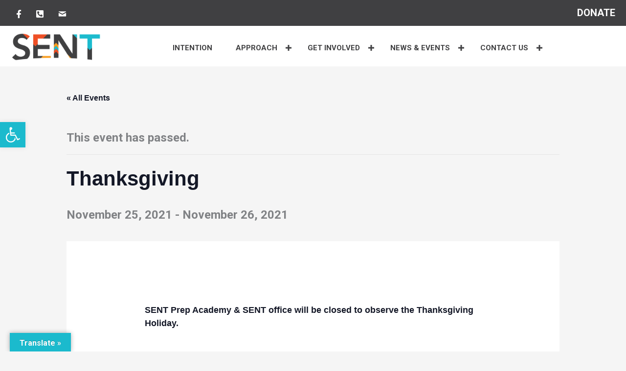

--- FILE ---
content_type: text/css
request_url: https://senttopeka.com/wp-content/uploads/bb-plugin/cache/81fa4085c37900f68dcb6fc7421641b7-layout-bundle.css?ver=2.9.4-1.5.2
body_size: 20530
content:
.fl-builder-content *,.fl-builder-content *:before,.fl-builder-content *:after {-webkit-box-sizing: border-box;-moz-box-sizing: border-box;box-sizing: border-box;}.fl-row:before,.fl-row:after,.fl-row-content:before,.fl-row-content:after,.fl-col-group:before,.fl-col-group:after,.fl-col:before,.fl-col:after,.fl-module:not([data-accepts]):before,.fl-module:not([data-accepts]):after,.fl-module-content:before,.fl-module-content:after {display: table;content: " ";}.fl-row:after,.fl-row-content:after,.fl-col-group:after,.fl-col:after,.fl-module:not([data-accepts]):after,.fl-module-content:after {clear: both;}.fl-clear {clear: both;}.fl-row,.fl-row-content {margin-left: auto;margin-right: auto;min-width: 0;}.fl-row-content-wrap {position: relative;}.fl-builder-mobile .fl-row-bg-photo .fl-row-content-wrap {background-attachment: scroll;}.fl-row-bg-video,.fl-row-bg-video .fl-row-content,.fl-row-bg-embed,.fl-row-bg-embed .fl-row-content {position: relative;}.fl-row-bg-video .fl-bg-video,.fl-row-bg-embed .fl-bg-embed-code {bottom: 0;left: 0;overflow: hidden;position: absolute;right: 0;top: 0;}.fl-row-bg-video .fl-bg-video video,.fl-row-bg-embed .fl-bg-embed-code video {bottom: 0;left: 0px;max-width: none;position: absolute;right: 0;top: 0px;}.fl-row-bg-video .fl-bg-video video {min-width: 100%;min-height: 100%;width: auto;height: auto;}.fl-row-bg-video .fl-bg-video iframe,.fl-row-bg-embed .fl-bg-embed-code iframe {pointer-events: none;width: 100vw;height: 56.25vw; max-width: none;min-height: 100vh;min-width: 177.77vh; position: absolute;top: 50%;left: 50%;-ms-transform: translate(-50%, -50%); -webkit-transform: translate(-50%, -50%); transform: translate(-50%, -50%);}.fl-bg-video-fallback {background-position: 50% 50%;background-repeat: no-repeat;background-size: cover;bottom: 0px;left: 0px;position: absolute;right: 0px;top: 0px;}.fl-row-bg-slideshow,.fl-row-bg-slideshow .fl-row-content {position: relative;}.fl-row .fl-bg-slideshow {bottom: 0;left: 0;overflow: hidden;position: absolute;right: 0;top: 0;z-index: 0;}.fl-builder-edit .fl-row .fl-bg-slideshow * {bottom: 0;height: auto !important;left: 0;position: absolute !important;right: 0;top: 0;}.fl-row-bg-overlay .fl-row-content-wrap:after {border-radius: inherit;content: '';display: block;position: absolute;top: 0;right: 0;bottom: 0;left: 0;z-index: 0;}.fl-row-bg-overlay .fl-row-content {position: relative;z-index: 1;}.fl-row-default-height .fl-row-content-wrap,.fl-row-custom-height .fl-row-content-wrap {display: -webkit-box;display: -webkit-flex;display: -ms-flexbox;display: flex;min-height: 100vh;}.fl-row-overlap-top .fl-row-content-wrap {display: -webkit-inline-box;display: -webkit-inline-flex;display: -moz-inline-box;display: -ms-inline-flexbox;display: inline-flex;width: 100%;}.fl-row-default-height .fl-row-content-wrap,.fl-row-custom-height .fl-row-content-wrap {min-height: 0;}.fl-row-default-height .fl-row-content,.fl-row-full-height .fl-row-content,.fl-row-custom-height .fl-row-content {-webkit-box-flex: 1 1 auto; -moz-box-flex: 1 1 auto;-webkit-flex: 1 1 auto;-ms-flex: 1 1 auto;flex: 1 1 auto;}.fl-row-default-height .fl-row-full-width.fl-row-content,.fl-row-full-height .fl-row-full-width.fl-row-content,.fl-row-custom-height .fl-row-full-width.fl-row-content {max-width: 100%;width: 100%;}.fl-row-default-height.fl-row-align-center .fl-row-content-wrap,.fl-row-full-height.fl-row-align-center .fl-row-content-wrap,.fl-row-custom-height.fl-row-align-center .fl-row-content-wrap {-webkit-align-items: center;-webkit-box-align: center;-webkit-box-pack: center;-webkit-justify-content: center;-ms-flex-align: center;-ms-flex-pack: center;justify-content: center;align-items: center;}.fl-row-default-height.fl-row-align-bottom .fl-row-content-wrap,.fl-row-full-height.fl-row-align-bottom .fl-row-content-wrap,.fl-row-custom-height.fl-row-align-bottom .fl-row-content-wrap {-webkit-align-items: flex-end;-webkit-justify-content: flex-end;-webkit-box-align: end;-webkit-box-pack: end;-ms-flex-align: end;-ms-flex-pack: end;justify-content: flex-end;align-items: flex-end;}.fl-col-group-equal-height {display: flex;flex-wrap: wrap;width: 100%;}.fl-col-group-equal-height.fl-col-group-has-child-loading {flex-wrap: nowrap;}.fl-col-group-equal-height .fl-col,.fl-col-group-equal-height .fl-col-content {display: flex;flex: 1 1 auto;}.fl-col-group-equal-height .fl-col-content {flex-direction: column;flex-shrink: 1;min-width: 1px;max-width: 100%;width: 100%;}.fl-col-group-equal-height:before,.fl-col-group-equal-height .fl-col:before,.fl-col-group-equal-height .fl-col-content:before,.fl-col-group-equal-height:after,.fl-col-group-equal-height .fl-col:after,.fl-col-group-equal-height .fl-col-content:after{content: none;}.fl-col-group-nested.fl-col-group-equal-height.fl-col-group-align-top .fl-col-content,.fl-col-group-equal-height.fl-col-group-align-top .fl-col-content {justify-content: flex-start;}.fl-col-group-nested.fl-col-group-equal-height.fl-col-group-align-center .fl-col-content,.fl-col-group-equal-height.fl-col-group-align-center .fl-col-content {justify-content: center;}.fl-col-group-nested.fl-col-group-equal-height.fl-col-group-align-bottom .fl-col-content,.fl-col-group-equal-height.fl-col-group-align-bottom .fl-col-content {justify-content: flex-end;}.fl-col-group-equal-height.fl-col-group-align-center .fl-col-group {width: 100%;}.fl-col {float: left;min-height: 1px;}.fl-col-bg-overlay .fl-col-content {position: relative;}.fl-col-bg-overlay .fl-col-content:after {border-radius: inherit;content: '';display: block;position: absolute;top: 0;right: 0;bottom: 0;left: 0;z-index: 0;}.fl-col-bg-overlay .fl-module {position: relative;z-index: 2;}.single:not(.woocommerce).single-fl-builder-template .fl-content {width: 100%;}.fl-builder-layer {position: absolute;top:0;left:0;right: 0;bottom: 0;z-index: 0;pointer-events: none;overflow: hidden;}.fl-builder-shape-layer {z-index: 0;}.fl-builder-shape-layer.fl-builder-bottom-edge-layer {z-index: 1;}.fl-row-bg-overlay .fl-builder-shape-layer {z-index: 1;}.fl-row-bg-overlay .fl-builder-shape-layer.fl-builder-bottom-edge-layer {z-index: 2;}.fl-row-has-layers .fl-row-content {z-index: 1;}.fl-row-bg-overlay .fl-row-content {z-index: 2;}.fl-builder-layer > * {display: block;position: absolute;top:0;left:0;width: 100%;}.fl-builder-layer + .fl-row-content {position: relative;}.fl-builder-layer .fl-shape {fill: #aaa;stroke: none;stroke-width: 0;width:100%;}@supports (-webkit-touch-callout: inherit) {.fl-row.fl-row-bg-parallax .fl-row-content-wrap,.fl-row.fl-row-bg-fixed .fl-row-content-wrap {background-position: center !important;background-attachment: scroll !important;}}@supports (-webkit-touch-callout: none) {.fl-row.fl-row-bg-fixed .fl-row-content-wrap {background-position: center !important;background-attachment: scroll !important;}}.fl-clearfix:before,.fl-clearfix:after {display: table;content: " ";}.fl-clearfix:after {clear: both;}.sr-only {position: absolute;width: 1px;height: 1px;padding: 0;overflow: hidden;clip: rect(0,0,0,0);white-space: nowrap;border: 0;}.fl-builder-content a.fl-button,.fl-builder-content a.fl-button:visited {border-radius: 4px;-moz-border-radius: 4px;-webkit-border-radius: 4px;display: inline-block;font-size: 16px;font-weight: normal;line-height: 18px;padding: 12px 24px;text-decoration: none;text-shadow: none;}.fl-builder-content .fl-button:hover {text-decoration: none;}.fl-builder-content .fl-button:active {position: relative;top: 1px;}.fl-builder-content .fl-button-width-full .fl-button {display: block;text-align: center;}.fl-builder-content .fl-button-width-custom .fl-button {display: inline-block;text-align: center;max-width: 100%;}.fl-builder-content .fl-button-left {text-align: left;}.fl-builder-content .fl-button-center {text-align: center;}.fl-builder-content .fl-button-right {text-align: right;}.fl-builder-content .fl-button i {font-size: 1.3em;height: auto;margin-right:8px;vertical-align: middle;width: auto;}.fl-builder-content .fl-button i.fl-button-icon-after {margin-left: 8px;margin-right: 0;}.fl-builder-content .fl-button-has-icon .fl-button-text {vertical-align: middle;}.fl-icon-wrap {display: inline-block;}.fl-icon {display: table-cell;vertical-align: middle;}.fl-icon a {text-decoration: none;}.fl-icon i {float: right;height: auto;width: auto;}.fl-icon i:before {border: none !important;height: auto;width: auto;}.fl-icon-text {display: table-cell;text-align: left;padding-left: 15px;vertical-align: middle;}.fl-icon-text-empty {display: none;}.fl-icon-text *:last-child {margin: 0 !important;padding: 0 !important;}.fl-icon-text a {text-decoration: none;}.fl-icon-text span {display: block;}.fl-icon-text span.mce-edit-focus {min-width: 1px;}.fl-module img {max-width: 100%;}.fl-photo {line-height: 0;position: relative;}.fl-photo-align-left {text-align: left;}.fl-photo-align-center {text-align: center;}.fl-photo-align-right {text-align: right;}.fl-photo-content {display: inline-block;line-height: 0;position: relative;max-width: 100%;}.fl-photo-img-svg {width: 100%;}.fl-photo-content img {display: inline;height: auto;max-width: 100%;}.fl-photo-crop-circle img {-webkit-border-radius: 100%;-moz-border-radius: 100%;border-radius: 100%;}.fl-photo-caption {font-size: 13px;line-height: 18px;overflow: hidden;text-overflow: ellipsis;}.fl-photo-caption-below {padding-bottom: 20px;padding-top: 10px;}.fl-photo-caption-hover {background: rgba(0,0,0,0.7);bottom: 0;color: #fff;left: 0;opacity: 0;filter: alpha(opacity = 0);padding: 10px 15px;position: absolute;right: 0;-webkit-transition:opacity 0.3s ease-in;-moz-transition:opacity 0.3s ease-in;transition:opacity 0.3s ease-in;}.fl-photo-content:hover .fl-photo-caption-hover {opacity: 100;filter: alpha(opacity = 100);}.fl-builder-pagination,.fl-builder-pagination-load-more {padding: 40px 0;}.fl-builder-pagination ul.page-numbers {list-style: none;margin: 0;padding: 0;text-align: center;}.fl-builder-pagination li {display: inline-block;list-style: none;margin: 0;padding: 0;}.fl-builder-pagination li a.page-numbers,.fl-builder-pagination li span.page-numbers {border: 1px solid #e6e6e6;display: inline-block;padding: 5px 10px;margin: 0 0 5px;}.fl-builder-pagination li a.page-numbers:hover,.fl-builder-pagination li span.current {background: #f5f5f5;text-decoration: none;}.fl-slideshow,.fl-slideshow * {-webkit-box-sizing: content-box;-moz-box-sizing: content-box;box-sizing: content-box;}.fl-slideshow .fl-slideshow-image img {max-width: none !important;}.fl-slideshow-social {line-height: 0 !important;}.fl-slideshow-social * {margin: 0 !important;}.fl-builder-content .bx-wrapper .bx-viewport {background: transparent;border: none;box-shadow: none;-moz-box-shadow: none;-webkit-box-shadow: none;left: 0;}.mfp-wrap button.mfp-arrow,.mfp-wrap button.mfp-arrow:active,.mfp-wrap button.mfp-arrow:hover,.mfp-wrap button.mfp-arrow:focus {background: transparent !important;border: none !important;outline: none;position: absolute;top: 50%;box-shadow: none !important;-moz-box-shadow: none !important;-webkit-box-shadow: none !important;}.mfp-wrap .mfp-close,.mfp-wrap .mfp-close:active,.mfp-wrap .mfp-close:hover,.mfp-wrap .mfp-close:focus {background: transparent !important;border: none !important;outline: none;position: absolute;top: 0;box-shadow: none !important;-moz-box-shadow: none !important;-webkit-box-shadow: none !important;}.admin-bar .mfp-wrap .mfp-close,.admin-bar .mfp-wrap .mfp-close:active,.admin-bar .mfp-wrap .mfp-close:hover,.admin-bar .mfp-wrap .mfp-close:focus {top: 32px!important;}img.mfp-img {padding: 0;}.mfp-counter {display: none;}.mfp-wrap .mfp-preloader.fa {font-size: 30px;}.fl-form-field {margin-bottom: 15px;}.fl-form-field input.fl-form-error {border-color: #DD6420;}.fl-form-error-message {clear: both;color: #DD6420;display: none;padding-top: 8px;font-size: 12px;font-weight: lighter;}.fl-form-button-disabled {opacity: 0.5;}.fl-animation {opacity: 0;}body.fl-no-js .fl-animation {opacity: 1;}.fl-builder-preview .fl-animation,.fl-builder-edit .fl-animation,.fl-animated {opacity: 1;}.fl-animated {animation-fill-mode: both;-webkit-animation-fill-mode: both;}.fl-button.fl-button-icon-animation i {width: 0 !important;opacity: 0;-ms-filter: "alpha(opacity=0)";transition: all 0.2s ease-out;-webkit-transition: all 0.2s ease-out;}.fl-button.fl-button-icon-animation:hover i {opacity: 1! important;-ms-filter: "alpha(opacity=100)";}.fl-button.fl-button-icon-animation i.fl-button-icon-after {margin-left: 0px !important;}.fl-button.fl-button-icon-animation:hover i.fl-button-icon-after {margin-left: 10px !important;}.fl-button.fl-button-icon-animation i.fl-button-icon-before {margin-right: 0 !important;}.fl-button.fl-button-icon-animation:hover i.fl-button-icon-before {margin-right: 20px !important;margin-left: -10px;}.fl-builder-content a.fl-button,.fl-builder-content a.fl-button:visited {background: #fafafa;border: 1px solid #ccc;color: #333;}.fl-builder-content a.fl-button *,.fl-builder-content a.fl-button:visited * {color: #333;}@media (max-width: 1200px) {}@media (max-width: 992px) { .fl-col-group.fl-col-group-medium-reversed {display: -webkit-flex;display: flex;-webkit-flex-wrap: wrap-reverse;flex-wrap: wrap-reverse;flex-direction: row-reverse;} }@media (max-width: 768px) { .fl-row-content-wrap {background-attachment: scroll !important;}.fl-row-bg-parallax .fl-row-content-wrap {background-attachment: scroll !important;background-position: center center !important;}.fl-col-group.fl-col-group-equal-height {display: block;}.fl-col-group.fl-col-group-equal-height.fl-col-group-custom-width {display: -webkit-box;display: -webkit-flex;display: flex;}.fl-col-group.fl-col-group-responsive-reversed {display: -webkit-flex;display: flex;-webkit-flex-wrap: wrap-reverse;flex-wrap: wrap-reverse;flex-direction: row-reverse;}.fl-col-group.fl-col-group-responsive-reversed .fl-col:not(.fl-col-small-custom-width) {flex-basis: 100%;width: 100% !important;}.fl-col-group.fl-col-group-medium-reversed:not(.fl-col-group-responsive-reversed) {display: unset;display: unset;-webkit-flex-wrap: unset;flex-wrap: unset;flex-direction: unset;}.fl-col {clear: both;float: none;margin-left: auto;margin-right: auto;width: auto !important;}.fl-col-small:not(.fl-col-small-full-width) {max-width: 400px;}.fl-block-col-resize {display:none;}.fl-row[data-node] .fl-row-content-wrap {margin: 0;padding-left: 0;padding-right: 0;}.fl-row[data-node] .fl-bg-video,.fl-row[data-node] .fl-bg-slideshow {left: 0;right: 0;}.fl-col[data-node] .fl-col-content {margin: 0;padding-left: 0;padding-right: 0;} }@media (min-width: 1201px) {html .fl-visible-large:not(.fl-visible-desktop),html .fl-visible-medium:not(.fl-visible-desktop),html .fl-visible-mobile:not(.fl-visible-desktop) {display: none;}}@media (min-width: 993px) and (max-width: 1200px) {html .fl-visible-desktop:not(.fl-visible-large),html .fl-visible-medium:not(.fl-visible-large),html .fl-visible-mobile:not(.fl-visible-large) {display: none;}}@media (min-width: 769px) and (max-width: 992px) {html .fl-visible-desktop:not(.fl-visible-medium),html .fl-visible-large:not(.fl-visible-medium),html .fl-visible-mobile:not(.fl-visible-medium) {display: none;}}@media (max-width: 768px) {html .fl-visible-desktop:not(.fl-visible-mobile),html .fl-visible-large:not(.fl-visible-mobile),html .fl-visible-medium:not(.fl-visible-mobile) {display: none;}}.fl-col-content {display: flex;flex-direction: column;margin-top: 0px;margin-right: 0px;margin-bottom: 0px;margin-left: 0px;padding-top: 0px;padding-right: 0px;padding-bottom: 0px;padding-left: 0px;}.fl-row-fixed-width {max-width: 1100px;}.fl-row-content-wrap {margin-top: 0px;margin-right: 0px;margin-bottom: 0px;margin-left: 0px;padding-top: 20px;padding-right: 20px;padding-bottom: 20px;padding-left: 20px;}.fl-module-content, .fl-module:where(.fl-module:not(:has(> .fl-module-content))) {margin-top: 20px;margin-right: 20px;margin-bottom: 20px;margin-left: 20px;}.fl-builder-content .fl-node-5ddc0856f3238 a:hover {color: #f89c1d;}.fl-node-5ddc0856f3238 > .fl-row-content-wrap {background-color: #404042;border-top-width: 1px;border-right-width: 0px;border-bottom-width: 1px;border-left-width: 0px;}.fl-node-5ddc0856f3238 .fl-row-content {max-width: 1236px;} .fl-node-5ddc0856f3238 > .fl-row-content-wrap {padding-top:0px;padding-bottom:0px;}.fl-node-5ddc0856f30eb > .fl-row-content-wrap {background-color: #ffffff;border-top-width: 1px;border-right-width: 0px;border-bottom-width: 1px;border-left-width: 0px;}.fl-node-5ddc0856f30eb .fl-row-content {max-width: 1236px;} .fl-node-5ddc0856f30eb > .fl-row-content-wrap {margin-top:0px;} .fl-node-5ddc0856f30eb > .fl-row-content-wrap {padding-top:15px;padding-bottom:10px;}.fl-node-5f49231dbc935 > .fl-row-content-wrap {background-color: #ffffff;border-top-width: 1px;border-right-width: 0px;border-bottom-width: 1px;border-left-width: 0px;}.fl-node-5f49231dbc935 .fl-row-content {max-width: 1254px;} .fl-node-5f49231dbc935 > .fl-row-content-wrap {margin-top:0px;} .fl-node-5f49231dbc935 > .fl-row-content-wrap {padding-top:15px;padding-bottom:10px;}.fl-node-5f4923a83065b > .fl-row-content-wrap {background-color: #ffffff;border-top-width: 1px;border-right-width: 0px;border-bottom-width: 1px;border-left-width: 0px;}.fl-node-5f4923a83065b .fl-row-content {max-width: 1254px;} .fl-node-5f4923a83065b > .fl-row-content-wrap {margin-top:0px;} .fl-node-5f4923a83065b > .fl-row-content-wrap {padding-top:15px;padding-bottom:10px;}.fl-node-5f4923a8307b2 {width: 100%;}.fl-node-5f4923a8307ad {width: 50%;}@media(max-width: 768px) {.fl-builder-content .fl-node-5f4923a8307ad {width: 50% !important;max-width: none;clear: none;float: left;}}.fl-node-5f492374ab261 {width: 100%;}.fl-node-5f492332aef3e {width: 50%;}.fl-node-5ddd5a0f230e1 {width: 14.97%;}.fl-node-5ddec47e47ad1 {width: 50%;} .fl-node-5ddec47e47ad1 > .fl-col-content {padding-left:11px;}.fl-node-5f4923a8307af {width: 50%;}@media(max-width: 768px) {.fl-builder-content .fl-node-5f4923a8307af {width: 50% !important;max-width: none;clear: none;float: left;}}.fl-node-5f492332aef41 {width: 50%;}.fl-node-5ddc0856f3194 {width: 85.03%;}.fl-node-5ddc0856f3194 > .fl-col-content {border-top-width: 1px;border-right-width: 1px;border-bottom-width: 1px;border-left-width: 1px;}@media(max-width: 768px) {.fl-builder-content .fl-node-5ddc0856f3194 {width: 20% !important;max-width: none;clear: none;float: left;}}.fl-node-60ad6e41d7211 {width: 50%;}.uabb-heading-wrapper .uabb-heading {padding: 0;margin: 0;}.uabb-module-content.uabb-heading-wrapper {position: relative;}.uabb-module-content .uabb-text-editor :not(a) {color: inherit;}.uabb-module-content .uabb-text-editor :not(i) {font-family: inherit;}.uabb-module-content .uabb-text-editor :not(h1):not(h2):not(h3):not(h4):not(h5):not(h6) {font-size: inherit;line-height: inherit;}.uabb-module-content .uabb-text-editor :not(h1):not(h2):not(h3):not(h4):not(h5):not(h6):not(strong):not(b):not(i) {font-weight: inherit;}.uabb-background-heading-wrap {z-index: 2;-webkit-box-orient: horizontal;-webkit-box-direction: normal;-webkit-flex-direction: row;-ms-flex-direction: row;flex-direction: row;}.uabb-background-heading-wrap::before {position: absolute;top: 50%;left: 0;z-index: 0;display: block;color: rgba(0, 0, 0, 0.09);content: attr(data-background-text);font-size: 100px;-webkit-transform: translateY(-50%);-ms-transform: translateY(-50%);transform: translateY(-50%);}.uabb-module-content.uabb-heading-wrapper.uabb-heading-align-center .uabb-background-heading-wrap:before {top: 40%;left: 50%;-webkit-transform: translateX(-50%) translateY(-50%);-ms-transform: translateX(-50%) translateY(-50%);transform: translateX(-50%) translateY(-50%);}.uabb-module-content.uabb-heading-wrapper.uabb-heading-align-right .uabb-background-heading-wrap:before {right: 0;left: auto;}.uabb-heading-wrapper .uabb-heading a,.uabb-heading a,.uabb-heading a:hover,.uabb-heading a:focus,.uabb-heading a:active {text-decoration: none;}.uabb-heading-align-left .uabb-heading,.uabb-heading-align-left .uabb-subheading,.uabb-heading-align-left .uabb-subheading *,.uabb-module-content.uabb-heading-wrapper.uabb-heading-align-left .uabb-background-heading-wrap {text-align: left;}.uabb-heading-align-center .uabb-heading,.uabb-heading-align-center .uabb-subheading,.uabb-heading-align-center .uabb-subheading *,.uabb-module-content.uabb-heading-wrapper.uabb-heading-align-center .uabb-background-heading-wrap {text-align: center;}.uabb-heading-align-right .uabb-heading,.uabb-heading-align-right .uabb-subheading,.uabb-heading-align-right .uabb-subheading *,.uabb-module-content.uabb-heading-wrapper.uabb-heading-align-right .uabb-background-heading-wrap {text-align: right;}.uabb-heading-wrapper .uabb-subheading * {margin: 0;}.fl-node-60ad6e9dbcc31 .uabb-heading .uabb-heading-text {}.fl-node-60ad6e9dbcc31 .uabb-heading .uabb-heading-text {}.fl-node-60ad6e9dbcc31 .uabb-heading-wrapper .uabb-heading {margin-top: 0px;margin-bottom: 0px;}.fl-node-60ad6e9dbcc31 .uabb-subheading {margin-top: 15px;margin-bottom: 0px;}.fl-node-60ad6e9dbcc31 .fl-module-content.fl-node-content .uabb-heading,.fl-node-60ad6e9dbcc31 .fl-module-content.fl-node-content .uabb-heading .uabb-heading-text,.fl-node-60ad6e9dbcc31 .fl-module-content.fl-node-content .uabb-heading * {color: #ffffff;}.fl-node-60ad6e9dbcc31 .uabb-module-content.uabb-heading-wrapper .uabb-background-heading-wrap::before {color: ;}@media ( max-width: 992px ) {.fl-node-60ad6e9dbcc31 .uabb-responsive-medsmall .uabb-side-left,.fl-node-60ad6e9dbcc31 .uabb-responsive-medsmall .uabb-side-right {width: 20%;}.fl-node-60ad6e9dbcc31 .uabb-responsive-medsmall .uabb-divider-content h3 {white-space: normal;}.fl-node-60ad6e9dbcc31 .uabb-heading .uabb-heading-text {}.uabb-background-heading-wrap::before {-webkit-transform: translateY(-50%);-ms-transform: translateY(-50%);transform: translateY(-50%);}}@media ( max-width: 768px ) {.fl-node-60ad6e9dbcc31 .uabb-responsive-mobile .uabb-side-left,.fl-node-60ad6e9dbcc31 .uabb-responsive-mobile .uabb-side-right,.fl-node-60ad6e9dbcc31 .uabb-responsive-medsmall .uabb-side-left,.fl-node-60ad6e9dbcc31 .uabb-responsive-medsmall .uabb-side-right {width: 10%;}.fl-node-60ad6e9dbcc31 .uabb-responsive-mobile .uabb-divider-content h3 {white-space: normal;}.fl-node-60ad6e9dbcc31 .uabb-heading .uabb-heading-text {}.fl-node-60ad6e9dbcc31 .uabb-heading-wrapper .uabb-heading,.fl-node-60ad6e9dbcc31 .uabb-heading-wrapper .uabb-subheading,.fl-node-60ad6e9dbcc31 .uabb-heading-wrapper .uabb-subheading * {text-align: center;}.uabb-background-heading-wrap::before {-webkit-transform: translateY(-50%);-ms-transform: translateY(-50%);transform: translateY(-50%);}}.fl-node-60ad6e9dbcc31 .uabb-heading-wrapper .uabb-heading,.fl-node-60ad6e9dbcc31 .uabb-heading-wrapper .uabb-heading .uabb-heading-text {font-weight: 700;font-size: 20px;} .fl-node-60ad6e9dbcc31 > .fl-module-content {margin-top:8px;margin-bottom:8px;}.fl-menu ul,.fl-menu li{list-style: none;margin: 0;padding: 0;}.fl-menu .menu:before,.fl-menu .menu:after{content: '';display: table;clear: both;}.fl-menu-horizontal {display: inline-flex;flex-wrap: wrap;align-items: center;}.fl-menu li{position: relative;}.fl-menu a{display: block;padding: 10px;text-decoration: none;}.fl-menu a:hover{text-decoration: none;}.fl-menu .sub-menu{min-width: 220px;}.fl-module[data-node] .fl-menu .fl-menu-expanded .sub-menu {background-color: transparent;-webkit-box-shadow: none;-ms-box-shadow: none;box-shadow: none;}.fl-menu .fl-has-submenu:focus,.fl-menu .fl-has-submenu .sub-menu:focus,.fl-menu .fl-has-submenu-container:focus {outline: 0;}.fl-menu .fl-has-submenu-container{ position: relative; }.fl-menu .fl-menu-accordion .fl-has-submenu > .sub-menu{display: none;}.fl-menu .fl-menu-accordion .fl-has-submenu.fl-active .hide-heading > .sub-menu {box-shadow: none;display: block !important;}.fl-menu .fl-menu-toggle{position: absolute;top: 0;right: 0;bottom: 0;height: 100%;cursor: pointer;}.fl-menu .fl-toggle-arrows .fl-menu-toggle:before,.fl-menu .fl-toggle-none .fl-menu-toggle:before{border-color: #333;}.fl-menu .fl-menu-expanded .fl-menu-toggle{display: none;}.fl-menu .fl-menu-mobile-toggle {position: relative;padding: 8px;background-color: transparent;border: none;color: #333;border-radius: 0;}.fl-menu .fl-menu-mobile-toggle:focus-visible {outline: 2px auto Highlight;outline: 2px auto -webkit-focus-ring-color;}.fl-menu .fl-menu-mobile-toggle.text{width: 100%;text-align: center;}.fl-menu .fl-menu-mobile-toggle.hamburger .fl-menu-mobile-toggle-label,.fl-menu .fl-menu-mobile-toggle.hamburger-label .fl-menu-mobile-toggle-label{display: inline-block;margin-left: 10px;vertical-align: middle;}.fl-menu .fl-menu-mobile-toggle.hamburger .svg-container,.fl-menu .fl-menu-mobile-toggle.hamburger-label .svg-container{display: inline-block;position: relative;width: 1.4em;height: 1.4em;vertical-align: middle;}.fl-menu .fl-menu-mobile-toggle.hamburger .hamburger-menu,.fl-menu .fl-menu-mobile-toggle.hamburger-label .hamburger-menu{position: absolute;top: 0;left: 0;right: 0;bottom: 0;}.fl-menu .fl-menu-mobile-toggle.hamburger .hamburger-menu rect,.fl-menu .fl-menu-mobile-toggle.hamburger-label .hamburger-menu rect{fill: currentColor;}li.mega-menu .hide-heading > a,li.mega-menu .hide-heading > .fl-has-submenu-container,li.mega-menu-disabled .hide-heading > a,li.mega-menu-disabled .hide-heading > .fl-has-submenu-container {display: none;}ul.fl-menu-horizontal li.mega-menu {position: static;}ul.fl-menu-horizontal li.mega-menu > ul.sub-menu {top: inherit !important;left: 0 !important;right: 0 !important;width: 100%;}ul.fl-menu-horizontal li.mega-menu.fl-has-submenu:hover > ul.sub-menu,ul.fl-menu-horizontal li.mega-menu.fl-has-submenu.focus > ul.sub-menu {display: flex !important;}ul.fl-menu-horizontal li.mega-menu > ul.sub-menu li {border-color: transparent;}ul.fl-menu-horizontal li.mega-menu > ul.sub-menu > li {width: 100%;}ul.fl-menu-horizontal li.mega-menu > ul.sub-menu > li > .fl-has-submenu-container a {font-weight: bold;}ul.fl-menu-horizontal li.mega-menu > ul.sub-menu > li > .fl-has-submenu-container a:hover {background: transparent;}ul.fl-menu-horizontal li.mega-menu > ul.sub-menu .fl-menu-toggle {display: none;}ul.fl-menu-horizontal li.mega-menu > ul.sub-menu ul.sub-menu {background: transparent;-webkit-box-shadow: none;-ms-box-shadow: none;box-shadow: none;display: block;min-width: 0;opacity: 1;padding: 0;position: static;visibility: visible;}:where(.fl-col-group-medium-reversed, .fl-col-group-responsive-reversed, .fl-col-group-equal-height.fl-col-group-custom-width) > .fl-menu-mobile-clone {flex: 1 1 100%;}.fl-menu-mobile-clone {clear: both;}.fl-menu-mobile-clone .fl-menu .menu {float: none !important;}.fl-menu-mobile-close {display: none;}.fl-menu-mobile-close,.fl-menu-mobile-close:hover,.fl-menu-mobile-close:focus {background: none;border: 0 none;color: inherit;font-size: 18px;padding: 10px 6px;}.fl-menu-mobile-close:focus-visible {outline: 2px auto Highlight;outline: 2px auto -webkit-focus-ring-color;}.fl-node-5f49231dbca83 .fl-menu .menu {}.fl-builder-content .fl-node-5f49231dbca83 .menu > li > a,.fl-builder-content .fl-node-5f49231dbca83 .menu > li > .fl-has-submenu-container > a,.fl-builder-content .fl-node-5f49231dbca83 .sub-menu > li > a,.fl-builder-content .fl-node-5f49231dbca83 .sub-menu > li > .fl-has-submenu-container > a{color: #404042;}.fl-node-5f49231dbca83 .fl-menu .fl-toggle-plus .fl-menu-toggle:before,.fl-node-5f49231dbca83 .fl-menu .fl-toggle-plus .fl-menu-toggle:after{border-color: #404042;}.fl-node-5f49231dbca83 .menu > li > a:hover,.fl-node-5f49231dbca83 .menu > li > a:focus,.fl-node-5f49231dbca83 .menu > li > .fl-has-submenu-container:hover > a,.fl-node-5f49231dbca83 .menu > li > .fl-has-submenu-container.focus > a,.fl-node-5f49231dbca83 .menu > li.current-menu-item > a,.fl-node-5f49231dbca83 .menu > li.current-menu-item > .fl-has-submenu-container > a,.fl-node-5f49231dbca83 .sub-menu > li > a:hover,.fl-node-5f49231dbca83 .sub-menu > li > a:focus,.fl-node-5f49231dbca83 .sub-menu > li > .fl-has-submenu-container:hover > a,.fl-node-5f49231dbca83 .sub-menu > li > .fl-has-submenu-container.focus > a,.fl-node-5f49231dbca83 .sub-menu > li.current-menu-item > a,.fl-node-5f49231dbca83 .sub-menu > li.current-menu-item > .fl-has-submenu-container > a{color: rgba(27,186,205,0.46);}.fl-node-5f49231dbca83 .fl-menu .fl-toggle-plus .fl-has-submenu-container:hover > .fl-menu-toggle:before,.fl-node-5f49231dbca83 .fl-menu .fl-toggle-plus .fl-has-submenu-container.focus > .fl-menu-toggle:before,.fl-node-5f49231dbca83 .fl-menu .fl-toggle-plus li.current-menu-item > .fl-has-submenu-container > .fl-menu-toggle:before,.fl-node-5f49231dbca83 .fl-menu .fl-toggle-plus .fl-has-submenu-container:hover > .fl-menu-toggle:after,.fl-node-5f49231dbca83 .fl-menu .fl-toggle-plus .fl-has-submenu-container.focus > .fl-menu-toggle:after,.fl-node-5f49231dbca83 .fl-menu .fl-toggle-plus li.current-menu-item > .fl-has-submenu-container > .fl-menu-toggle:after{border-color: rgba(27,186,205,0.46);}.fl-node-5f49231dbca83 .menu .fl-has-submenu .sub-menu{display: none;}.fl-node-5f49231dbca83 .fl-menu .sub-menu {background-color: #ffffff;-webkit-box-shadow: 0 1px 20px rgba(0,0,0,0.1);-ms-box-shadow: 0 1px 20px rgba(0,0,0,0.1);box-shadow: 0 1px 20px rgba(0,0,0,0.1);}.fl-node-5f49231dbca83 .fl-menu .fl-menu-toggle:before,.fl-node-5f49231dbca83 .fl-menu .fl-menu-toggle:after{content: '';position: absolute;z-index: 1;display: block;border-color: #333;}.fl-node-5f49231dbca83 .fl-menu .fl-menu-toggle:before{left: 50%;top: 50%;width: 12px;border-top: 3px solid;-webkit-transform: translate( -50%, -50% );-ms-transform: translate( -50%, -50% );transform: translate( -50%, -50% );}.fl-node-5f49231dbca83 .fl-menu .fl-menu-toggle:after{left: 50%;top: 50%;border-left: 3px solid;height: 12px;-webkit-transform: translate( -50%, -50% );-ms-transform: translate( -50%, -50% );transform: translate( -50%, -50% );}.fl-node-5f49231dbca83 .fl-menu .fl-has-submenu.fl-active > .fl-has-submenu-container .fl-menu-toggle:after{display: none;}.fl-node-5f49231dbca83 .fl-menu-horizontal.fl-toggle-plus .fl-has-submenu-container a{padding-right: 47px;}.fl-node-5f49231dbca83 .fl-menu-accordion.fl-toggle-plus .fl-menu-toggle{width: 52px;}.fl-node-5f49231dbca83 .fl-menu-horizontal.fl-toggle-plus .fl-menu-toggle,.fl-node-5f49231dbca83 .fl-menu-vertical.fl-toggle-plus .fl-menu-toggle{width: 47px;}.fl-node-5f49231dbca83 .fl-menu li{border-top: 1px solid transparent;}.fl-node-5f49231dbca83 .fl-menu li:first-child{border-top: none;}@media ( max-width: 768px ) {.fl-node-5f49231dbca83 .fl-menu ul.menu {display: none;float: none;}.fl-node-5f49231dbca83 .fl-menu .sub-menu {-webkit-box-shadow: none;-ms-box-shadow: none;box-shadow: none;}.fl-node-5f49231dbca83 .mega-menu.fl-active .hide-heading > .sub-menu,.fl-node-5f49231dbca83 .mega-menu-disabled.fl-active .hide-heading > .sub-menu {display: block !important;}.fl-node-5f49231dbca83 .fl-menu-logo,.fl-node-5f49231dbca83 .fl-menu-search-item {display: none;}} @media ( min-width: 769px ) {.fl-node-5f49231dbca83 .fl-menu .menu > li{ display: inline-block; }.fl-node-5f49231dbca83 .menu li{border-left: 1px solid transparent;border-top: none;}.fl-node-5f49231dbca83 .menu li:first-child{border: none;}.fl-node-5f49231dbca83 .menu li li{border-top: 1px solid transparent;border-left: none;}.fl-node-5f49231dbca83 .menu .fl-has-submenu .sub-menu{position: absolute;top: 100%;left: 0;z-index: 10;visibility: hidden;opacity: 0;text-align:left;}.fl-node-5f49231dbca83 .fl-has-submenu .fl-has-submenu .sub-menu{top: 0;left: 100%;}.fl-node-5f49231dbca83 .fl-menu .fl-has-submenu:hover > .sub-menu,.fl-node-5f49231dbca83 .fl-menu .fl-has-submenu.focus > .sub-menu{display: block;visibility: visible;opacity: 1;}.fl-node-5f49231dbca83 .menu .fl-has-submenu.fl-menu-submenu-right .sub-menu{left: inherit;right: 0;}.fl-node-5f49231dbca83 .menu .fl-has-submenu .fl-has-submenu.fl-menu-submenu-right .sub-menu{top: 0;left: inherit;right: 100%;}.fl-node-5f49231dbca83 .fl-menu .fl-has-submenu.fl-active > .fl-has-submenu-container .fl-menu-toggle{-webkit-transform: none;-ms-transform: none;transform: none;}.fl-node-5f49231dbca83 ul.sub-menu {padding-top: 0px;padding-right: 0px;padding-bottom: 0px;padding-left: 0px;}.fl-node-5f49231dbca83 ul.sub-menu a {}.fl-node-5f49231dbca83 .fl-menu .fl-menu-mobile-toggle{display: none;}}.fl-node-5f49231dbca83 .fl-menu .fl-menu-mobile-toggle {color: #404042;font-size: 16px;text-transform: uppercase;padding-top: 14px;padding-right: 33px;padding-bottom: 14px;padding-left: 14px;border-color: rgba( 0,0,0,0.1 );}.fl-node-5f49231dbca83 .fl-menu .fl-menu-mobile-toggle rect,.fl-node-5f49231dbca83 .fl-menu .fl-menu-mobile-toggle.hamburger .hamburger-menu rect {fill: #404042;}.fl-node-5f49231dbca83 .fl-menu .fl-menu-mobile-toggle:hover,.fl-node-5f49231dbca83 .fl-menu .fl-menu-mobile-toggle.fl-active {color: rgba(27,186,205,0.46);}.fl-node-5f49231dbca83 .fl-menu .fl-menu-mobile-toggle:hover rect,.fl-node-5f49231dbca83 .fl-menu .fl-menu-mobile-toggle.fl-active rect,.fl-node-5f49231dbca83 .fl-menu .fl-menu-mobile-toggle.hamburger:hover .hamburger-menu rect,.fl-node-5f49231dbca83 .fl-menu .fl-menu-mobile-toggle.fl-active .hamburger-menu rect {fill: rgba(27,186,205,0.46);}.fl-node-5f49231dbca83 ul.fl-menu-horizontal li.mega-menu > ul.sub-menu > li > .fl-has-submenu-container a:hover {color: #404042;}.fl-node-5f49231dbca83 .fl-menu .menu, .fl-node-5f49231dbca83 .fl-menu .menu > li {font-family: Roboto, sans-serif;font-weight: 700;font-size: 15px;text-transform: uppercase;}.fl-node-5f49231dbca83 .fl-menu {text-align: center;}.fl-node-5f49231dbca83 .fl-menu .menu {justify-content: center;}.fl-node-5f49231dbca83 .menu a {padding-top: 14px;padding-right: 33px;padding-bottom: 14px;padding-left: 14px;}.fl-node-5f49231dbca83 .fl-menu .menu .sub-menu > li {font-size: 16px;line-height: 1;}.fl-node-5f49231dbca83 .fl-menu .fl-menu-mobile-toggle {float: none;}@media(max-width: 1200px) {.fl-node-5f49231dbca83 .fl-menu .fl-menu-mobile-toggle {float: none;}}@media(max-width: 992px) {.fl-node-5f49231dbca83 .fl-menu .fl-menu-mobile-toggle {float: none;}}@media(max-width: 768px) {.fl-node-5f49231dbca83 .menu li.fl-has-submenu ul.sub-menu {padding-left: 15px;}.fl-node-5f49231dbca83 .fl-menu .sub-menu {background-color: transparent;}.fl-node-5f49231dbca83 .fl-menu .fl-menu-mobile-toggle {float: none;}} .fl-node-5f49231dbca83 > .fl-module-content {margin-right:20px;margin-left:20px;}.fl-builder-content .fl-node-60ad6acedfd95 a.fl-button,.fl-builder-content .fl-node-60ad6acedfd95 a.fl-button:visited,.fl-builder-content .fl-node-60ad6acedfd95 a.fl-button *,.fl-builder-content .fl-node-60ad6acedfd95 a.fl-button:visited *,.fl-page .fl-builder-content .fl-node-60ad6acedfd95 a.fl-button,.fl-page .fl-builder-content .fl-node-60ad6acedfd95 a.fl-button:visited,.fl-page .fl-builder-content .fl-node-60ad6acedfd95 a.fl-button *,.fl-page .fl-builder-content .fl-node-60ad6acedfd95 a.fl-button:visited * {color: #ffffff;}.fl-builder-content .fl-node-60ad6acedfd95 a.fl-button:hover,.fl-builder-content .fl-node-60ad6acedfd95 a.fl-button:hover span.fl-button-text,.fl-builder-content .fl-node-60ad6acedfd95 a.fl-button:hover *,.fl-page .fl-builder-content .fl-node-60ad6acedfd95 a.fl-button:hover,.fl-page .fl-builder-content .fl-node-60ad6acedfd95 a.fl-button:hover span.fl-button-text,.fl-page .fl-builder-content .fl-node-60ad6acedfd95 a.fl-button:hover * {color: #ffffff;}.fl-node-60ad6acedfd95 a.fl-button {width: 200px;}.fl-node-60ad6acedfd95.fl-button-wrap, .fl-node-60ad6acedfd95 .fl-button-wrap {text-align: center;}.fl-builder-content .fl-node-60ad6acedfd95 a.fl-button, .fl-builder-content .fl-node-60ad6acedfd95 a.fl-button:visited, .fl-page .fl-builder-content .fl-node-60ad6acedfd95 a.fl-button, .fl-page .fl-builder-content .fl-node-60ad6acedfd95 a.fl-button:visited {font-family: Roboto, sans-serif;font-weight: 700;font-size: 20px;border: 1px solid #0faec1;background-color: #1bbacd;}.fl-builder-content .fl-node-60ad6acedfd95 a.fl-button:hover, .fl-builder-content .fl-node-60ad6acedfd95 a.fl-button:focus, .fl-page .fl-builder-content .fl-node-60ad6acedfd95 a.fl-button:hover, .fl-page .fl-builder-content .fl-node-60ad6acedfd95 a.fl-button:focus {border: 1px solid #e3441a;}.fl-builder-content .fl-node-60ad6acedfd95 a.fl-button:hover, .fl-page .fl-builder-content .fl-node-60ad6acedfd95 a.fl-button:hover, .fl-page .fl-builder-content .fl-node-60ad6acedfd95 a.fl-button:hover, .fl-page .fl-page .fl-builder-content .fl-node-60ad6acedfd95 a.fl-button:hover {background-color: #ef5026;}.fl-node-5f4923a8307b3 .fl-menu .menu {}.fl-builder-content .fl-node-5f4923a8307b3 .menu > li > a,.fl-builder-content .fl-node-5f4923a8307b3 .menu > li > .fl-has-submenu-container > a,.fl-builder-content .fl-node-5f4923a8307b3 .sub-menu > li > a,.fl-builder-content .fl-node-5f4923a8307b3 .sub-menu > li > .fl-has-submenu-container > a{color: #404042;}.fl-node-5f4923a8307b3 .fl-menu .fl-toggle-plus .fl-menu-toggle:before,.fl-node-5f4923a8307b3 .fl-menu .fl-toggle-plus .fl-menu-toggle:after{border-color: #404042;}.fl-node-5f4923a8307b3 .menu > li > a:hover,.fl-node-5f4923a8307b3 .menu > li > a:focus,.fl-node-5f4923a8307b3 .menu > li > .fl-has-submenu-container:hover > a,.fl-node-5f4923a8307b3 .menu > li > .fl-has-submenu-container.focus > a,.fl-node-5f4923a8307b3 .menu > li.current-menu-item > a,.fl-node-5f4923a8307b3 .menu > li.current-menu-item > .fl-has-submenu-container > a,.fl-node-5f4923a8307b3 .sub-menu > li > a:hover,.fl-node-5f4923a8307b3 .sub-menu > li > a:focus,.fl-node-5f4923a8307b3 .sub-menu > li > .fl-has-submenu-container:hover > a,.fl-node-5f4923a8307b3 .sub-menu > li > .fl-has-submenu-container.focus > a,.fl-node-5f4923a8307b3 .sub-menu > li.current-menu-item > a,.fl-node-5f4923a8307b3 .sub-menu > li.current-menu-item > .fl-has-submenu-container > a{color: rgba(27,186,205,0.46);}.fl-node-5f4923a8307b3 .fl-menu .fl-toggle-plus .fl-has-submenu-container:hover > .fl-menu-toggle:before,.fl-node-5f4923a8307b3 .fl-menu .fl-toggle-plus .fl-has-submenu-container.focus > .fl-menu-toggle:before,.fl-node-5f4923a8307b3 .fl-menu .fl-toggle-plus li.current-menu-item > .fl-has-submenu-container > .fl-menu-toggle:before,.fl-node-5f4923a8307b3 .fl-menu .fl-toggle-plus .fl-has-submenu-container:hover > .fl-menu-toggle:after,.fl-node-5f4923a8307b3 .fl-menu .fl-toggle-plus .fl-has-submenu-container.focus > .fl-menu-toggle:after,.fl-node-5f4923a8307b3 .fl-menu .fl-toggle-plus li.current-menu-item > .fl-has-submenu-container > .fl-menu-toggle:after{border-color: rgba(27,186,205,0.46);}.fl-node-5f4923a8307b3 .menu .fl-has-submenu .sub-menu{display: none;}.fl-node-5f4923a8307b3 .fl-menu .sub-menu {background-color: #ffffff;-webkit-box-shadow: 0 1px 20px rgba(0,0,0,0.1);-ms-box-shadow: 0 1px 20px rgba(0,0,0,0.1);box-shadow: 0 1px 20px rgba(0,0,0,0.1);}.fl-node-5f4923a8307b3 .fl-menu .fl-menu-toggle:before,.fl-node-5f4923a8307b3 .fl-menu .fl-menu-toggle:after{content: '';position: absolute;z-index: 1;display: block;border-color: #333;}.fl-node-5f4923a8307b3 .fl-menu .fl-menu-toggle:before{left: 50%;top: 50%;width: 12px;border-top: 3px solid;-webkit-transform: translate( -50%, -50% );-ms-transform: translate( -50%, -50% );transform: translate( -50%, -50% );}.fl-node-5f4923a8307b3 .fl-menu .fl-menu-toggle:after{left: 50%;top: 50%;border-left: 3px solid;height: 12px;-webkit-transform: translate( -50%, -50% );-ms-transform: translate( -50%, -50% );transform: translate( -50%, -50% );}.fl-node-5f4923a8307b3 .fl-menu .fl-has-submenu.fl-active > .fl-has-submenu-container .fl-menu-toggle:after{display: none;}.fl-node-5f4923a8307b3 .fl-menu-horizontal.fl-toggle-plus .fl-has-submenu-container a{padding-right: 47px;}.fl-node-5f4923a8307b3 .fl-menu-accordion.fl-toggle-plus .fl-menu-toggle{width: 52px;}.fl-node-5f4923a8307b3 .fl-menu-horizontal.fl-toggle-plus .fl-menu-toggle,.fl-node-5f4923a8307b3 .fl-menu-vertical.fl-toggle-plus .fl-menu-toggle{width: 47px;}.fl-node-5f4923a8307b3 .fl-menu li{border-top: 1px solid transparent;}.fl-node-5f4923a8307b3 .fl-menu li:first-child{border-top: none;}@media ( max-width: 768px ) {.fl-node-5f4923a8307b3 .fl-menu ul.menu {display: none;float: none;}.fl-node-5f4923a8307b3 .fl-menu .sub-menu {-webkit-box-shadow: none;-ms-box-shadow: none;box-shadow: none;}.fl-node-5f4923a8307b3 .mega-menu.fl-active .hide-heading > .sub-menu,.fl-node-5f4923a8307b3 .mega-menu-disabled.fl-active .hide-heading > .sub-menu {display: block !important;}.fl-node-5f4923a8307b3 .fl-menu-logo,.fl-node-5f4923a8307b3 .fl-menu-search-item {display: none;}} @media ( min-width: 769px ) {.fl-node-5f4923a8307b3 .fl-menu .menu > li{ display: inline-block; }.fl-node-5f4923a8307b3 .menu li{border-left: 1px solid transparent;border-top: none;}.fl-node-5f4923a8307b3 .menu li:first-child{border: none;}.fl-node-5f4923a8307b3 .menu li li{border-top: 1px solid transparent;border-left: none;}.fl-node-5f4923a8307b3 .menu .fl-has-submenu .sub-menu{position: absolute;top: 100%;left: 0;z-index: 10;visibility: hidden;opacity: 0;text-align:left;}.fl-node-5f4923a8307b3 .fl-has-submenu .fl-has-submenu .sub-menu{top: 0;left: 100%;}.fl-node-5f4923a8307b3 .fl-menu .fl-has-submenu:hover > .sub-menu,.fl-node-5f4923a8307b3 .fl-menu .fl-has-submenu.focus > .sub-menu{display: block;visibility: visible;opacity: 1;}.fl-node-5f4923a8307b3 .menu .fl-has-submenu.fl-menu-submenu-right .sub-menu{left: inherit;right: 0;}.fl-node-5f4923a8307b3 .menu .fl-has-submenu .fl-has-submenu.fl-menu-submenu-right .sub-menu{top: 0;left: inherit;right: 100%;}.fl-node-5f4923a8307b3 .fl-menu .fl-has-submenu.fl-active > .fl-has-submenu-container .fl-menu-toggle{-webkit-transform: none;-ms-transform: none;transform: none;}.fl-node-5f4923a8307b3 ul.sub-menu {padding-top: 0px;padding-right: 0px;padding-bottom: 0px;padding-left: 0px;}.fl-node-5f4923a8307b3 ul.sub-menu a {}.fl-node-5f4923a8307b3 .fl-menu .fl-menu-mobile-toggle{display: none;}}.fl-node-5f4923a8307b3 .fl-menu .fl-menu-mobile-toggle {color: #404042;font-size: 16px;text-transform: uppercase;padding-top: 14px;padding-right: 33px;padding-bottom: 14px;padding-left: 14px;border-color: rgba( 0,0,0,0.1 );}.fl-node-5f4923a8307b3 .fl-menu .fl-menu-mobile-toggle rect,.fl-node-5f4923a8307b3 .fl-menu .fl-menu-mobile-toggle.hamburger .hamburger-menu rect {fill: #404042;}.fl-node-5f4923a8307b3 .fl-menu .fl-menu-mobile-toggle:hover,.fl-node-5f4923a8307b3 .fl-menu .fl-menu-mobile-toggle.fl-active {color: rgba(27,186,205,0.46);}.fl-node-5f4923a8307b3 .fl-menu .fl-menu-mobile-toggle:hover rect,.fl-node-5f4923a8307b3 .fl-menu .fl-menu-mobile-toggle.fl-active rect,.fl-node-5f4923a8307b3 .fl-menu .fl-menu-mobile-toggle.hamburger:hover .hamburger-menu rect,.fl-node-5f4923a8307b3 .fl-menu .fl-menu-mobile-toggle.fl-active .hamburger-menu rect {fill: rgba(27,186,205,0.46);}.fl-node-5f4923a8307b3 ul.fl-menu-horizontal li.mega-menu > ul.sub-menu > li > .fl-has-submenu-container a:hover {color: #404042;}.fl-node-5f4923a8307b3 .fl-menu .menu, .fl-node-5f4923a8307b3 .fl-menu .menu > li {font-family: Roboto, sans-serif;font-weight: 700;font-size: 15px;text-transform: uppercase;}.fl-node-5f4923a8307b3 .fl-menu {text-align: center;}.fl-node-5f4923a8307b3 .fl-menu .menu {justify-content: center;}.fl-node-5f4923a8307b3 .menu a {padding-top: 14px;padding-right: 33px;padding-bottom: 14px;padding-left: 14px;}.fl-node-5f4923a8307b3 .fl-menu .menu .sub-menu > li {font-size: 16px;line-height: 1;}.fl-node-5f4923a8307b3 .fl-menu .fl-menu-mobile-toggle {float: none;}@media(max-width: 1200px) {.fl-node-5f4923a8307b3 .fl-menu .fl-menu-mobile-toggle {float: none;}}@media(max-width: 992px) {.fl-node-5f4923a8307b3 .fl-menu .fl-menu-mobile-toggle {float: none;}}@media(max-width: 768px) {.fl-node-5f4923a8307b3 .menu li.fl-has-submenu ul.sub-menu {padding-left: 15px;}.fl-node-5f4923a8307b3 .fl-menu .sub-menu {background-color: transparent;}.fl-node-5f4923a8307b3 .fl-menu .fl-menu-mobile-toggle {float: none;}} .fl-node-5f4923a8307b3 > .fl-module-content {margin-right:20px;margin-left:20px;}img.mfp-img {padding-bottom: 40px !important;}.fl-builder-edit .fl-fill-container img {transition: object-position .5s;}.fl-fill-container :is(.fl-module-content, .fl-photo, .fl-photo-content, img) {height: 100% !important;width: 100% !important;}@media (max-width: 768px) { .fl-photo-content,.fl-photo-img {max-width: 100%;} }.fl-node-5f4923a8307ae, .fl-node-5f4923a8307ae .fl-photo {text-align: center;}@media(max-width: 992px) {.fl-node-5f4923a8307ae, .fl-node-5f4923a8307ae .fl-photo {text-align: left;}.fl-node-5f4923a8307ae .fl-photo-content, .fl-node-5f4923a8307ae .fl-photo-img {width: 150px;}}@media(max-width: 768px) {.fl-node-5f4923a8307ae, .fl-node-5f4923a8307ae .fl-photo {text-align: center;}}.fl-node-5f49231dbca81, .fl-node-5f49231dbca81 .fl-photo {text-align: center;}@media(max-width: 992px) {.fl-node-5f49231dbca81, .fl-node-5f49231dbca81 .fl-photo {text-align: left;}.fl-node-5f49231dbca81 .fl-photo-content, .fl-node-5f49231dbca81 .fl-photo-img {width: 150px;}}@media(max-width: 768px) {.fl-node-5f49231dbca81, .fl-node-5f49231dbca81 .fl-photo {text-align: center;}}.fl-node-5ddd5a0f22e3b, .fl-node-5ddd5a0f22e3b .fl-photo {text-align: center;}.fl-node-5ddc0856f3201 .fl-menu .menu {}.fl-builder-content .fl-node-5ddc0856f3201 .menu > li > a,.fl-builder-content .fl-node-5ddc0856f3201 .menu > li > .fl-has-submenu-container > a,.fl-builder-content .fl-node-5ddc0856f3201 .sub-menu > li > a,.fl-builder-content .fl-node-5ddc0856f3201 .sub-menu > li > .fl-has-submenu-container > a{color: #404042;}.fl-node-5ddc0856f3201 .fl-menu .fl-toggle-plus .fl-menu-toggle:before,.fl-node-5ddc0856f3201 .fl-menu .fl-toggle-plus .fl-menu-toggle:after{border-color: #404042;}.fl-node-5ddc0856f3201 .menu > li > a:hover,.fl-node-5ddc0856f3201 .menu > li > a:focus,.fl-node-5ddc0856f3201 .menu > li > .fl-has-submenu-container:hover > a,.fl-node-5ddc0856f3201 .menu > li > .fl-has-submenu-container.focus > a,.fl-node-5ddc0856f3201 .menu > li.current-menu-item > a,.fl-node-5ddc0856f3201 .menu > li.current-menu-item > .fl-has-submenu-container > a,.fl-node-5ddc0856f3201 .sub-menu > li > a:hover,.fl-node-5ddc0856f3201 .sub-menu > li > a:focus,.fl-node-5ddc0856f3201 .sub-menu > li > .fl-has-submenu-container:hover > a,.fl-node-5ddc0856f3201 .sub-menu > li > .fl-has-submenu-container.focus > a,.fl-node-5ddc0856f3201 .sub-menu > li.current-menu-item > a,.fl-node-5ddc0856f3201 .sub-menu > li.current-menu-item > .fl-has-submenu-container > a{color: rgba(27,186,205,0.46);}.fl-node-5ddc0856f3201 .fl-menu .fl-toggle-plus .fl-has-submenu-container:hover > .fl-menu-toggle:before,.fl-node-5ddc0856f3201 .fl-menu .fl-toggle-plus .fl-has-submenu-container.focus > .fl-menu-toggle:before,.fl-node-5ddc0856f3201 .fl-menu .fl-toggle-plus li.current-menu-item > .fl-has-submenu-container > .fl-menu-toggle:before,.fl-node-5ddc0856f3201 .fl-menu .fl-toggle-plus .fl-has-submenu-container:hover > .fl-menu-toggle:after,.fl-node-5ddc0856f3201 .fl-menu .fl-toggle-plus .fl-has-submenu-container.focus > .fl-menu-toggle:after,.fl-node-5ddc0856f3201 .fl-menu .fl-toggle-plus li.current-menu-item > .fl-has-submenu-container > .fl-menu-toggle:after{border-color: rgba(27,186,205,0.46);}.fl-node-5ddc0856f3201 .menu .fl-has-submenu .sub-menu{display: none;}.fl-node-5ddc0856f3201 .fl-menu .sub-menu {background-color: #ffffff;-webkit-box-shadow: 0 1px 20px rgba(0,0,0,0.1);-ms-box-shadow: 0 1px 20px rgba(0,0,0,0.1);box-shadow: 0 1px 20px rgba(0,0,0,0.1);}.fl-node-5ddc0856f3201 .fl-menu .fl-menu-toggle:before,.fl-node-5ddc0856f3201 .fl-menu .fl-menu-toggle:after{content: '';position: absolute;z-index: 1;display: block;border-color: #333;}.fl-node-5ddc0856f3201 .fl-menu .fl-menu-toggle:before{left: 50%;top: 50%;width: 12px;border-top: 3px solid;-webkit-transform: translate( -50%, -50% );-ms-transform: translate( -50%, -50% );transform: translate( -50%, -50% );}.fl-node-5ddc0856f3201 .fl-menu .fl-menu-toggle:after{left: 50%;top: 50%;border-left: 3px solid;height: 12px;-webkit-transform: translate( -50%, -50% );-ms-transform: translate( -50%, -50% );transform: translate( -50%, -50% );}.fl-node-5ddc0856f3201 .fl-menu .fl-has-submenu.fl-active > .fl-has-submenu-container .fl-menu-toggle:after{display: none;}.fl-node-5ddc0856f3201 .fl-menu-horizontal.fl-toggle-plus .fl-has-submenu-container a{padding-right: 47px;}.fl-node-5ddc0856f3201 .fl-menu-accordion.fl-toggle-plus .fl-menu-toggle{width: 52px;}.fl-node-5ddc0856f3201 .fl-menu-horizontal.fl-toggle-plus .fl-menu-toggle,.fl-node-5ddc0856f3201 .fl-menu-vertical.fl-toggle-plus .fl-menu-toggle{width: 47px;}.fl-node-5ddc0856f3201 .fl-menu li{border-top: 1px solid transparent;}.fl-node-5ddc0856f3201 .fl-menu li:first-child{border-top: none;}@media ( max-width: 768px ) {.fl-node-5ddc0856f3201 .fl-menu ul.menu {display: none;float: none;}.fl-node-5ddc0856f3201 .fl-menu .sub-menu {-webkit-box-shadow: none;-ms-box-shadow: none;box-shadow: none;}.fl-node-5ddc0856f3201 .mega-menu.fl-active .hide-heading > .sub-menu,.fl-node-5ddc0856f3201 .mega-menu-disabled.fl-active .hide-heading > .sub-menu {display: block !important;}.fl-node-5ddc0856f3201 .fl-menu-logo,.fl-node-5ddc0856f3201 .fl-menu-search-item {display: none;}} @media ( min-width: 769px ) {.fl-node-5ddc0856f3201 .fl-menu .menu > li{ display: inline-block; }.fl-node-5ddc0856f3201 .menu li{border-left: 1px solid transparent;border-top: none;}.fl-node-5ddc0856f3201 .menu li:first-child{border: none;}.fl-node-5ddc0856f3201 .menu li li{border-top: 1px solid transparent;border-left: none;}.fl-node-5ddc0856f3201 .menu .fl-has-submenu .sub-menu{position: absolute;top: 100%;left: 0;z-index: 10;visibility: hidden;opacity: 0;text-align:left;}.fl-node-5ddc0856f3201 .fl-has-submenu .fl-has-submenu .sub-menu{top: 0;left: 100%;}.fl-node-5ddc0856f3201 .fl-menu .fl-has-submenu:hover > .sub-menu,.fl-node-5ddc0856f3201 .fl-menu .fl-has-submenu.focus > .sub-menu{display: block;visibility: visible;opacity: 1;}.fl-node-5ddc0856f3201 .menu .fl-has-submenu.fl-menu-submenu-right .sub-menu{left: inherit;right: 0;}.fl-node-5ddc0856f3201 .menu .fl-has-submenu .fl-has-submenu.fl-menu-submenu-right .sub-menu{top: 0;left: inherit;right: 100%;}.fl-node-5ddc0856f3201 .fl-menu .fl-has-submenu.fl-active > .fl-has-submenu-container .fl-menu-toggle{-webkit-transform: none;-ms-transform: none;transform: none;}.fl-node-5ddc0856f3201 ul.sub-menu {padding-top: 0px;padding-right: 0px;padding-bottom: 0px;padding-left: 0px;}.fl-node-5ddc0856f3201 ul.sub-menu a {}.fl-node-5ddc0856f3201 .fl-menu .fl-menu-mobile-toggle{display: none;}}.fl-node-5ddc0856f3201 .fl-menu .fl-menu-mobile-toggle {color: #404042;font-size: 16px;text-transform: uppercase;padding-top: 14px;padding-right: 33px;padding-bottom: 14px;padding-left: 14px;border-color: rgba( 0,0,0,0.1 );}.fl-node-5ddc0856f3201 .fl-menu .fl-menu-mobile-toggle rect,.fl-node-5ddc0856f3201 .fl-menu .fl-menu-mobile-toggle.hamburger .hamburger-menu rect {fill: #404042;}.fl-node-5ddc0856f3201 .fl-menu .fl-menu-mobile-toggle:hover,.fl-node-5ddc0856f3201 .fl-menu .fl-menu-mobile-toggle.fl-active {color: rgba(27,186,205,0.46);}.fl-node-5ddc0856f3201 .fl-menu .fl-menu-mobile-toggle:hover rect,.fl-node-5ddc0856f3201 .fl-menu .fl-menu-mobile-toggle.fl-active rect,.fl-node-5ddc0856f3201 .fl-menu .fl-menu-mobile-toggle.hamburger:hover .hamburger-menu rect,.fl-node-5ddc0856f3201 .fl-menu .fl-menu-mobile-toggle.fl-active .hamburger-menu rect {fill: rgba(27,186,205,0.46);}.fl-node-5ddc0856f3201 ul.fl-menu-horizontal li.mega-menu > ul.sub-menu > li > .fl-has-submenu-container a:hover {color: #404042;}.fl-node-5ddc0856f3201 .fl-menu .menu, .fl-node-5ddc0856f3201 .fl-menu .menu > li {font-family: Roboto, sans-serif;font-weight: 700;font-size: 15px;text-transform: uppercase;}.fl-node-5ddc0856f3201 .fl-menu {text-align: center;}.fl-node-5ddc0856f3201 .fl-menu .menu {justify-content: center;}.fl-node-5ddc0856f3201 .menu a {padding-top: 14px;padding-right: 33px;padding-bottom: 14px;padding-left: 14px;}.fl-node-5ddc0856f3201 .fl-menu .menu .sub-menu > li {font-size: 16px;line-height: 1;}.fl-node-5ddc0856f3201 .fl-menu .fl-menu-mobile-toggle {float: none;}@media(max-width: 1200px) {.fl-node-5ddc0856f3201 .fl-menu .fl-menu-mobile-toggle {float: none;}}@media(max-width: 992px) {.fl-node-5ddc0856f3201 .fl-menu .fl-menu-mobile-toggle {float: none;}}@media(max-width: 768px) {.fl-node-5ddc0856f3201 .menu li.fl-has-submenu ul.sub-menu {padding-left: 15px;}.fl-node-5ddc0856f3201 .fl-menu .sub-menu {background-color: transparent;}.fl-node-5ddc0856f3201 .fl-menu .fl-menu-mobile-toggle {float: none;}} .fl-node-5ddc0856f3201 > .fl-module-content {margin-right:20px;margin-left:20px;}.fl-icon-group .fl-icon {display: inline-block;margin-bottom: 10px;margin-top: 10px;}.fl-node-5ddc0856f3316 .fl-icon i, .fl-node-5ddc0856f3316 .fl-icon i:before {font-size: 17px;}.fl-node-5ddc0856f3316 .fl-icon-wrap .fl-icon-text {height: 29.75px;}@media(max-width: 1200px) {.fl-node-5ddc0856f3316 .fl-icon-wrap .fl-icon-text {height: 29.75px;}}@media(max-width: 992px) {.fl-node-5ddc0856f3316 .fl-icon-wrap .fl-icon-text {height: 29.75px;}}@media(max-width: 768px) {.fl-node-5ddc0856f3316 .fl-icon-wrap .fl-icon-text {height: 29.75px;}}.fl-node-5ddc0856f3316 .fl-module-content .fl-icon:nth-child(1) i,.fl-node-5ddc0856f3316 .fl-module-content .fl-icon:nth-child(1) i:before {color: #ffffff;}.fl-node-5ddc0856f3316 .fl-module-content .fl-icon:nth-child(1) i:hover,.fl-node-5ddc0856f3316 .fl-module-content .fl-icon:nth-child(1) i:hover:before,.fl-node-5ddc0856f3316 .fl-module-content .fl-icon:nth-child(1) a:hover i,.fl-node-5ddc0856f3316 .fl-module-content .fl-icon:nth-child(1) a:hover i:before {color: #1bbacd;}.fl-node-5ddc0856f3316 .fl-module-content .fl-icon:nth-child(2) i,.fl-node-5ddc0856f3316 .fl-module-content .fl-icon:nth-child(2) i:before {color: #ffffff;}.fl-node-5ddc0856f3316 .fl-module-content .fl-icon:nth-child(2) i:hover,.fl-node-5ddc0856f3316 .fl-module-content .fl-icon:nth-child(2) i:hover:before,.fl-node-5ddc0856f3316 .fl-module-content .fl-icon:nth-child(2) a:hover i,.fl-node-5ddc0856f3316 .fl-module-content .fl-icon:nth-child(2) a:hover i:before {color: #f89c1d;}.fl-node-5ddc0856f3316 .fl-module-content .fl-icon:nth-child(3) i,.fl-node-5ddc0856f3316 .fl-module-content .fl-icon:nth-child(3) i:before {color: #ffffff;}.fl-node-5ddc0856f3316 .fl-module-content .fl-icon:nth-child(3) i:hover,.fl-node-5ddc0856f3316 .fl-module-content .fl-icon:nth-child(3) i:hover:before,.fl-node-5ddc0856f3316 .fl-module-content .fl-icon:nth-child(3) a:hover i,.fl-node-5ddc0856f3316 .fl-module-content .fl-icon:nth-child(3) a:hover i:before {color: #ef5026;}.fl-node-5ddc0856f3316 .fl-icon-group {text-align: left;}.fl-node-5ddc0856f3316 .fl-icon + .fl-icon {margin-left: 24px;} .fl-node-5ddc0856f3316 > .fl-module-content {margin-top:0px;margin-bottom:0px;}#glt-translate-trigger {font-family: "Roboto";}.notranslate {font-family:"Roboto", Sans-Serif;}.fl-builder-content[data-type="header"].fl-theme-builder-header-sticky {position: fixed;width: 100%;z-index: 100;}.fl-theme-builder-flyout-menu-push-left .fl-builder-content[data-type="header"].fl-theme-builder-header-sticky {left: auto !important;transition: left 0.2s !important;}.fl-theme-builder-flyout-menu-push-right .fl-builder-content[data-type="header"].fl-theme-builder-header-sticky {right: auto !important;transition: right 0.2s !important;}.fl-builder-content[data-type="header"].fl-theme-builder-header-sticky .fl-menu .fl-menu-mobile-opacity {height: 100vh;width: 100vw;}.fl-builder-content[data-type="header"]:not([data-overlay="1"]).fl-theme-builder-header-sticky .fl-menu-mobile-flyout {top: 0px;}.fl-theme-builder-flyout-menu-active body {margin-left: 0px !important;margin-right: 0px !important;}.fl-theme-builder-has-flyout-menu, .fl-theme-builder-has-flyout-menu body {overflow-x: hidden;}.fl-theme-builder-flyout-menu-push-right {right: 0px;transition: right 0.2s ease-in-out;}.fl-theme-builder-flyout-menu-push-left {left: 0px;transition: left 0.2s ease-in-out;}.fl-theme-builder-flyout-menu-active .fl-theme-builder-flyout-menu-push-right {position: relative;right: 250px;}.fl-theme-builder-flyout-menu-active .fl-theme-builder-flyout-menu-push-left {position: relative;left: 250px;}.fl-theme-builder-flyout-menu-active .fl-builder-content[data-type="header"] .fl-menu-disable-transition {transition: none;}.fl-builder-content[data-shrink="1"] .fl-row-content-wrap,.fl-builder-content[data-shrink="1"] .fl-col-content,.fl-builder-content[data-shrink="1"] .fl-module-content,.fl-builder-content[data-shrink="1"] img {-webkit-transition: all 0.4s ease-in-out, background-position 1ms;-moz-transition: all 0.4s ease-in-out, background-position 1ms;transition: all 0.4s ease-in-out, background-position 1ms;}.fl-builder-content[data-shrink="1"] img {width: auto;}.fl-builder-content[data-shrink="1"] img.fl-photo-img {width: auto;height: auto;}.fl-builder-content[data-type="header"].fl-theme-builder-header-shrink .fl-row-content-wrap {margin-bottom: 0;margin-top: 0;}.fl-theme-builder-header-shrink-row-bottom.fl-row-content-wrap {padding-bottom: 5px;}.fl-theme-builder-header-shrink-row-top.fl-row-content-wrap {padding-top: 5px;}.fl-builder-content[data-type="header"].fl-theme-builder-header-shrink .fl-col-content {margin-bottom: 0;margin-top: 0;padding-bottom: 0;padding-top: 0;}.fl-theme-builder-header-shrink-module-bottom.fl-module-content,.fl-theme-builder-header-shrink-module-bottom.fl-module:where(.fl-module:not(:has(> .fl-module-content))) {margin-bottom: 5px;}.fl-theme-builder-header-shrink-module-top.fl-module-content,.fl-theme-builder-header-shrink-module-bottom.fl-module:where(.fl-module:not(:has(> .fl-module-content))) {margin-top: 5px;}.fl-builder-content[data-type="header"].fl-theme-builder-header-shrink img {-webkit-transition: all 0.4s ease-in-out, background-position 1ms;-moz-transition: all 0.4s ease-in-out, background-position 1ms;transition: all 0.4s ease-in-out, background-position 1ms;}.fl-builder-content[data-overlay="1"]:not(.fl-theme-builder-header-sticky):not(.fl-builder-content-editing) {position: absolute;width: 100%;z-index: 100;}.fl-builder-edit body:not(.single-fl-theme-layout) .fl-builder-content[data-overlay="1"] {display: none;}body:not(.single-fl-theme-layout) .fl-builder-content[data-overlay="1"]:not(.fl-theme-builder-header-scrolled):not([data-overlay-bg="default"]) .fl-row-content-wrap,body:not(.single-fl-theme-layout) .fl-builder-content[data-overlay="1"]:not(.fl-theme-builder-header-scrolled):not([data-overlay-bg="default"]) .fl-col-content,body:not(.single-fl-theme-layout) .fl-builder-content[data-overlay="1"]:not(.fl-theme-builder-header-scrolled):not([data-overlay-bg="default"]) .fl-module-box {background: transparent;}.fl-col-group-equal-height.fl-col-group-align-bottom .fl-col-content {-webkit-justify-content: flex-end;justify-content: flex-end;-webkit-box-align: end; -webkit-box-pack: end;-ms-flex-pack: end;}.uabb-module-content h1,.uabb-module-content h2,.uabb-module-content h3,.uabb-module-content h4,.uabb-module-content h5,.uabb-module-content h6 {margin: 0;clear: both;}.fl-module-content a,.fl-module-content a:hover,.fl-module-content a:focus {text-decoration: none;}.uabb-row-separator {position: absolute;width: 100%;left: 0;}.uabb-top-row-separator {top: 0;bottom: auto}.uabb-bottom-row-separator {top: auto;bottom: 0;}.fl-builder-content-editing .fl-visible-medium.uabb-row,.fl-builder-content-editing .fl-visible-medium-mobile.uabb-row,.fl-builder-content-editing .fl-visible-mobile.uabb-row {display: none !important;}@media (max-width: 992px) {.fl-builder-content-editing .fl-visible-desktop.uabb-row,.fl-builder-content-editing .fl-visible-mobile.uabb-row {display: none !important;}.fl-builder-content-editing .fl-visible-desktop-medium.uabb-row,.fl-builder-content-editing .fl-visible-medium.uabb-row,.fl-builder-content-editing .fl-visible-medium-mobile.uabb-row {display: block !important;}}@media (max-width: 768px) {.fl-builder-content-editing .fl-visible-desktop.uabb-row,.fl-builder-content-editing .fl-visible-desktop-medium.uabb-row,.fl-builder-content-editing .fl-visible-medium.uabb-row {display: none !important;}.fl-builder-content-editing .fl-visible-medium-mobile.uabb-row,.fl-builder-content-editing .fl-visible-mobile.uabb-row {display: block !important;}}.fl-responsive-preview-content .fl-builder-content-editing {overflow-x: hidden;overflow-y: visible;}.uabb-row-separator svg {width: 100%;}.uabb-top-row-separator.uabb-has-svg svg {position: absolute;padding: 0;margin: 0;left: 50%;top: -1px;bottom: auto;-webkit-transform: translateX(-50%);-ms-transform: translateX(-50%);transform: translateX(-50%);}.uabb-bottom-row-separator.uabb-has-svg svg {position: absolute;padding: 0;margin: 0;left: 50%;bottom: -1px;top: auto;-webkit-transform: translateX(-50%);-ms-transform: translateX(-50%);transform: translateX(-50%);}.uabb-bottom-row-separator.uabb-has-svg .uasvg-wave-separator {bottom: 0;}.uabb-top-row-separator.uabb-has-svg .uasvg-wave-separator {top: 0;}.uabb-bottom-row-separator.uabb-svg-triangle svg,.uabb-bottom-row-separator.uabb-xlarge-triangle svg,.uabb-top-row-separator.uabb-xlarge-triangle-left svg,.uabb-bottom-row-separator.uabb-svg-circle svg,.uabb-top-row-separator.uabb-slime-separator svg,.uabb-top-row-separator.uabb-grass-separator svg,.uabb-top-row-separator.uabb-grass-bend-separator svg,.uabb-bottom-row-separator.uabb-mul-triangles-separator svg,.uabb-top-row-separator.uabb-wave-slide-separator svg,.uabb-top-row-separator.uabb-pine-tree-separator svg,.uabb-top-row-separator.uabb-pine-tree-bend-separator svg,.uabb-bottom-row-separator.uabb-stamp-separator svg,.uabb-bottom-row-separator.uabb-xlarge-circle svg,.uabb-top-row-separator.uabb-wave-separator svg{left: 50%;-webkit-transform: translateX(-50%) scaleY(-1); -moz-transform: translateX(-50%) scaleY(-1);-ms-transform: translateX(-50%) scaleY(-1); -o-transform: translateX(-50%) scaleY(-1);transform: translateX(-50%) scaleY(-1);}.uabb-bottom-row-separator.uabb-big-triangle svg {left: 50%;-webkit-transform: scale(1) scaleY(-1) translateX(-50%); -moz-transform: scale(1) scaleY(-1) translateX(-50%);-ms-transform: scale(1) scaleY(-1) translateX(-50%); -o-transform: scale(1) scaleY(-1) translateX(-50%);transform: scale(1) scaleY(-1) translateX(-50%);}.uabb-top-row-separator.uabb-big-triangle svg {left: 50%;-webkit-transform: translateX(-50%) scale(1); -moz-transform: translateX(-50%) scale(1);-ms-transform: translateX(-50%) scale(1); -o-transform: translateX(-50%) scale(1);transform: translateX(-50%) scale(1);}.uabb-top-row-separator.uabb-xlarge-triangle-right svg {left: 50%;-webkit-transform: translateX(-50%) scale(-1); -moz-transform: translateX(-50%) scale(-1);-ms-transform: translateX(-50%) scale(-1); -o-transform: translateX(-50%) scale(-1);transform: translateX(-50%) scale(-1);}.uabb-bottom-row-separator.uabb-xlarge-triangle-right svg {left: 50%;-webkit-transform: translateX(-50%) scaleX(-1); -moz-transform: translateX(-50%) scaleX(-1);-ms-transform: translateX(-50%) scaleX(-1); -o-transform: translateX(-50%) scaleX(-1);transform: translateX(-50%) scaleX(-1);}.uabb-top-row-separator.uabb-curve-up-separator svg {left: 50%; -webkit-transform: translateX(-50%) scaleY(-1); -moz-transform: translateX(-50%) scaleY(-1);-ms-transform: translateX(-50%) scaleY(-1); -o-transform: translateX(-50%) scaleY(-1);transform: translateX(-50%) scaleY(-1);}.uabb-top-row-separator.uabb-curve-down-separator svg {left: 50%;-webkit-transform: translateX(-50%) scale(-1); -moz-transform: translateX(-50%) scale(-1);-ms-transform: translateX(-50%) scale(-1); -o-transform: translateX(-50%) scale(-1);transform: translateX(-50%) scale(-1);}.uabb-bottom-row-separator.uabb-curve-down-separator svg {left: 50%;-webkit-transform: translateX(-50%) scaleX(-1); -moz-transform: translateX(-50%) scaleX(-1);-ms-transform: translateX(-50%) scaleX(-1); -o-transform: translateX(-50%) scaleX(-1);transform: translateX(-50%) scaleX(-1);}.uabb-top-row-separator.uabb-tilt-left-separator svg {left: 50%;-webkit-transform: translateX(-50%) scale(-1); -moz-transform: translateX(-50%) scale(-1);-ms-transform: translateX(-50%) scale(-1); -o-transform: translateX(-50%) scale(-1);transform: translateX(-50%) scale(-1);}.uabb-top-row-separator.uabb-tilt-right-separator svg{left: 50%;-webkit-transform: translateX(-50%) scaleY(-1); -moz-transform: translateX(-50%) scaleY(-1);-ms-transform: translateX(-50%) scaleY(-1); -o-transform: translateX(-50%) scaleY(-1);transform: translateX(-50%) scaleY(-1);}.uabb-bottom-row-separator.uabb-tilt-left-separator svg {left: 50%;-webkit-transform: translateX(-50%); -moz-transform: translateX(-50%);-ms-transform: translateX(-50%); -o-transform: translateX(-50%);transform: translateX(-50%);}.uabb-bottom-row-separator.uabb-tilt-right-separator svg {left: 50%;-webkit-transform: translateX(-50%) scaleX(-1); -moz-transform: translateX(-50%) scaleX(-1);-ms-transform: translateX(-50%) scaleX(-1); -o-transform: translateX(-50%) scaleX(-1);transform: translateX(-50%) scaleX(-1);}.uabb-top-row-separator.uabb-tilt-left-separator,.uabb-top-row-separator.uabb-tilt-right-separator {top: 0;}.uabb-bottom-row-separator.uabb-tilt-left-separator,.uabb-bottom-row-separator.uabb-tilt-right-separator {bottom: 0;}.uabb-top-row-separator.uabb-arrow-outward-separator svg,.uabb-top-row-separator.uabb-arrow-inward-separator svg,.uabb-top-row-separator.uabb-cloud-separator svg,.uabb-top-row-separator.uabb-multi-triangle svg {left: 50%;-webkit-transform: translateX(-50%) scaleY(-1); -moz-transform: translateX(-50%) scaleY(-1);-ms-transform: translateX(-50%) scaleY(-1); -o-transform: translateX(-50%) scaleY(-1);transform: translateX(-50%) scaleY(-1);}.uabb-bottom-row-separator.uabb-multi-triangle svg {bottom: -2px;}.uabb-row-separator.uabb-round-split:after,.uabb-row-separator.uabb-round-split:before {left: 0;width: 50%;background: inherit inherit/inherit inherit inherit inherit;content: '';position: absolute}.uabb-button-wrap a,.uabb-button-wrap a:visited {display: inline-block;font-size: 16px;line-height: 18px;text-decoration: none;text-shadow: none;}.fl-builder-content .uabb-button:hover {text-decoration: none;}.fl-builder-content .uabb-button-width-full .uabb-button {display: block;text-align: center;}.uabb-button-width-custom .uabb-button {display: inline-block;text-align: center;max-width: 100%;}.fl-builder-content .uabb-button-left {text-align: left;}.fl-builder-content .uabb-button-center {text-align: center;}.fl-builder-content .uabb-infobox .uabb-button-center,.fl-builder-content .uabb-modal-action-wrap .uabb-button-center,.fl-builder-content .uabb-ultb3-box .uabb-button-center,.fl-builder-content .uabb-slide-down .uabb-button-center,.fl-builder-content .uabb-blog-post-content .uabb-button-center,.fl-builder-content .uabb-cta-wrap .uabb-button-center,.fl-builder-content .fl-module-uabb-off-canvas .uabb-button-wrap .uabb-button-center{text-align: inherit;}.fl-builder-content .uabb-button-right {text-align: right;}.fl-builder-content .uabb-button i,.fl-builder-content .uabb-button i:before {font-size: 1em;height: 1em;line-height: 1em;width: 1em;}.uabb-button .uabb-button-icon-after {margin-left: 8px;margin-right: 0;}.uabb-button .uabb-button-icon-before {margin-left: 0;margin-right: 8px;}.uabb-button .uabb-button-icon-no-text {margin: 0;}.uabb-button-has-icon .uabb-button-text {vertical-align: middle;}.uabb-icon-wrap {display: inline-block;}.uabb-icon a {text-decoration: none;}.uabb-icon i {display: block;}.uabb-icon i:before {border: none !important;background: none !important;}.uabb-icon-text {display: table-cell;text-align: left;padding-left: 15px;vertical-align: middle;}.uabb-icon-text *:last-child {margin: 0 !important;padding: 0 !important;}.uabb-icon-text a {text-decoration: none;}.uabb-photo {line-height: 0;position: relative;z-index: 2;}.uabb-photo-align-left {text-align: left;}.uabb-photo-align-center {text-align: center;}.uabb-photo-align-right {text-align: right;}.uabb-photo-content {border-radius: 0;display: inline-block;line-height: 0;position: relative;max-width: 100%;overflow: hidden;}.uabb-photo-content img {border-radius: inherit;display: inline;height: auto;max-width: 100%;width: auto;}.fl-builder-content .uabb-photo-crop-circle img {-webkit-border-radius: 100%;-moz-border-radius: 100%;border-radius: 100%;}.fl-builder-content .uabb-photo-crop-square img {-webkit-border-radius: 0;-moz-border-radius: 0;border-radius: 0;}.uabb-photo-caption {font-size: 13px;line-height: 18px;overflow: hidden;text-overflow: ellipsis;white-space: nowrap;}.uabb-photo-caption-below {padding-bottom: 20px;padding-top: 10px;}.uabb-photo-caption-hover {background: rgba(0,0,0,0.7);bottom: 0;color: #fff;left: 0;opacity: 0;visibility: hidden;filter: alpha(opacity = 0);padding: 10px 15px;position: absolute;right: 0;-webkit-transition:visibility 200ms linear;-moz-transition:visibility 200ms linear;transition:visibility 200ms linear;}.uabb-photo-content:hover .uabb-photo-caption-hover {opacity: 100;visibility: visible;}.uabb-active-btn {background: #1e8cbe;border-color: #0074a2;-webkit-box-shadow: inset 0 1px 0 rgba(120,200,230,.6);box-shadow: inset 0 1px 0 rgba(120,200,230,.6);color: white;}.fl-builder-bar .fl-builder-add-content-button {display: block !important;opacity: 1 !important;}.uabb-imgicon-wrap .uabb-icon {display: block;}.uabb-imgicon-wrap .uabb-icon i{float: none;}.uabb-imgicon-wrap .uabb-image {line-height: 0;position: relative;}.uabb-imgicon-wrap .uabb-image-align-left {text-align: left;}.uabb-imgicon-wrap .uabb-image-align-center {text-align: center;}.uabb-imgicon-wrap .uabb-image-align-right {text-align: right;}.uabb-imgicon-wrap .uabb-image-content {display: inline-block;border-radius: 0;line-height: 0;position: relative;max-width: 100%;}.uabb-imgicon-wrap .uabb-image-content img {display: inline;height: auto !important;max-width: 100%;width: auto;border-radius: inherit;box-shadow: none;box-sizing: content-box;}.fl-builder-content .uabb-imgicon-wrap .uabb-image-crop-circle img {-webkit-border-radius: 100%;-moz-border-radius: 100%;border-radius: 100%;}.fl-builder-content .uabb-imgicon-wrap .uabb-image-crop-square img {-webkit-border-radius: 0;-moz-border-radius: 0;border-radius: 0;}.uabb-creative-button-wrap a,.uabb-creative-button-wrap a:visited {background: #fafafa;border: 1px solid #ccc;color: #333;display: inline-block;vertical-align: middle;text-align: center;overflow: hidden;text-decoration: none;text-shadow: none;box-shadow: none;position: relative;-webkit-transition: all 200ms linear; -moz-transition: all 200ms linear;-ms-transition: all 200ms linear; -o-transition: all 200ms linear;transition: all 200ms linear;}.uabb-creative-button-wrap a:focus {text-decoration: none;text-shadow: none;box-shadow: none;}.uabb-creative-button-wrap a .uabb-creative-button-text,.uabb-creative-button-wrap a .uabb-creative-button-icon,.uabb-creative-button-wrap a:visited .uabb-creative-button-text,.uabb-creative-button-wrap a:visited .uabb-creative-button-icon {-webkit-transition: all 200ms linear; -moz-transition: all 200ms linear;-ms-transition: all 200ms linear; -o-transition: all 200ms linear;transition: all 200ms linear;}.uabb-creative-button-wrap a:hover {text-decoration: none;}.uabb-creative-button-wrap .uabb-creative-button-width-full .uabb-creative-button {display: block;text-align: center;}.uabb-creative-button-wrap .uabb-creative-button-width-custom .uabb-creative-button {display: inline-block;text-align: center;max-width: 100%;}.uabb-creative-button-wrap .uabb-creative-button-left {text-align: left;}.uabb-creative-button-wrap .uabb-creative-button-center {text-align: center;}.uabb-creative-button-wrap .uabb-creative-button-right {text-align: right;}.uabb-creative-button-wrap .uabb-creative-button i {font-size: 1.3em;height: auto;vertical-align: middle;width: auto;}.uabb-creative-button-wrap .uabb-creative-button .uabb-creative-button-icon-after {margin-left: 8px;margin-right: 0;}.uabb-creative-button-wrap .uabb-creative-button .uabb-creative-button-icon-before {margin-right: 8px;margin-left: 0;}.uabb-creative-button-wrap.uabb-creative-button-icon-no-text .uabb-creative-button i {margin: 0;}.uabb-creative-button-wrap .uabb-creative-button-has-icon .uabb-creative-button-text {vertical-align: middle;}.uabb-creative-button-wrap a,.uabb-creative-button-wrap a:visited {padding: 12px 24px;}.uabb-creative-button.uabb-creative-transparent-btn {background: transparent;}.uabb-creative-button.uabb-creative-transparent-btn:after {content: '';position: absolute;z-index: 1;-webkit-transition: all 200ms linear; -moz-transition: all 200ms linear;-ms-transition: all 200ms linear; -o-transition: all 200ms linear;transition: all 200ms linear;}.uabb-transparent-fill-top-btn:after,.uabb-transparent-fill-bottom-btn:after {width: 100%;height: 0;left: 0;}.uabb-transparent-fill-top-btn:after {top: 0;}.uabb-transparent-fill-bottom-btn:after {bottom: 0;}.uabb-transparent-fill-left-btn:after,.uabb-transparent-fill-right-btn:after {width: 0;height: 100%;top: 0;}.uabb-transparent-fill-left-btn:after {left: 0;}.uabb-transparent-fill-right-btn:after {right: 0;}.uabb-transparent-fill-center-btn:after{width: 0;height: 100%;top: 50%;left: 50%;-webkit-transform: translateX(-50%) translateY(-50%); -moz-transform: translateX(-50%) translateY(-50%);-ms-transform: translateX(-50%) translateY(-50%); -o-transform: translateX(-50%) translateY(-50%);transform: translateX(-50%) translateY(-50%);}.uabb-transparent-fill-diagonal-btn:after,.uabb-transparent-fill-horizontal-btn:after {width: 100%;height: 0;top: 50%;left: 50%;}.uabb-transparent-fill-diagonal-btn{overflow: hidden;}.uabb-transparent-fill-diagonal-btn:after{-webkit-transform: translateX(-50%) translateY(-50%) rotate( 45deg ); -moz-transform: translateX(-50%) translateY(-50%) rotate( 45deg );-ms-transform: translateX(-50%) translateY(-50%) rotate( 45deg ); -o-transform: translateX(-50%) translateY(-50%) rotate( 45deg );transform: translateX(-50%) translateY(-50%) rotate( 45deg );}.uabb-transparent-fill-horizontal-btn:after{-webkit-transform: translateX(-50%) translateY(-50%); -moz-transform: translateX(-50%) translateY(-50%);-ms-transform: translateX(-50%) translateY(-50%); -o-transform: translateX(-50%) translateY(-50%);transform: translateX(-50%) translateY(-50%);}.uabb-creative-button-wrap .uabb-creative-threed-btn.uabb-threed_down-btn,.uabb-creative-button-wrap .uabb-creative-threed-btn.uabb-threed_up-btn,.uabb-creative-button-wrap .uabb-creative-threed-btn.uabb-threed_left-btn,.uabb-creative-button-wrap .uabb-creative-threed-btn.uabb-threed_right-btn {-webkit-transition: none; -moz-transition: none;-ms-transition: none; -o-transition: none;transition: none;}.perspective {-webkit-perspective: 800px; -moz-perspective: 800px;perspective: 800px;margin: 0;}.uabb-creative-button.uabb-creative-threed-btn:after {content: '';position: absolute;z-index: -1;-webkit-transition: all 200ms linear; -moz-transition: all 200ms linear;transition: all 200ms linear;}.uabb-creative-button.uabb-creative-threed-btn {outline: 1px solid transparent;-webkit-transform-style: preserve-3d; -moz-transform-style: preserve-3d;transform-style: preserve-3d;}.uabb-creative-threed-btn.uabb-animate_top-btn:after {height: 40%;left: 0;top: -40%;width: 100%;-webkit-transform-origin: 0% 100%; -moz-transform-origin: 0% 100%;transform-origin: 0% 100%;-webkit-transform: rotateX(90deg); -moz-transform: rotateX(90deg);transform: rotateX(90deg);}.uabb-creative-threed-btn.uabb-animate_bottom-btn:after {width: 100%;height: 40%;left: 0;top: 100%;-webkit-transform-origin: 0% 0%; -moz-transform-origin: 0% 0%;-ms-transform-origin: 0% 0%;transform-origin: 0% 0%;-webkit-transform: rotateX(-90deg); -moz-transform: rotateX(-90deg);-ms-transform: rotateX(-90deg);transform: rotateX(-90deg);}.uabb-creative-threed-btn.uabb-animate_left-btn:after {width: 20%;height: 100%;left: -20%;top: 0;-webkit-transform-origin: 100% 0%; -moz-transform-origin: 100% 0%;-ms-transform-origin: 100% 0%;transform-origin: 100% 0%;-webkit-transform: rotateY(-60deg); -moz-transform: rotateY(-60deg);-ms-transform: rotateY(-60deg);transform: rotateY(-60deg);}.uabb-creative-threed-btn.uabb-animate_right-btn:after {width: 20%;height: 100%;left: 104%;top: 0;-webkit-transform-origin: 0% 0%; -moz-transform-origin: 0% 0%;-ms-transform-origin: 0% 0%;transform-origin: 0% 0%;-webkit-transform: rotateY(120deg); -moz-transform: rotateY(120deg);-ms-transform: rotateY(120deg);transform: rotateY(120deg);}.uabb-animate_top-btn:hover{-webkit-transform: rotateX(-15deg); -moz-transform: rotateX(-15deg);-ms-transform: rotateX(-15deg); -o-transform: rotateX(-15deg);transform: rotateX(-15deg);}.uabb-animate_bottom-btn:hover{-webkit-transform: rotateX(15deg); -moz-transform: rotateX(15deg);-ms-transform: rotateX(15deg); -o-transform: rotateX(15deg);transform: rotateX(15deg);}.uabb-animate_left-btn:hover{-webkit-transform: rotateY(6deg); -moz-transform: rotateY(6deg);-ms-transform: rotateY(6deg); -o-transform: rotateY(6deg);transform: rotateY(6deg);}.uabb-animate_right-btn:hover{-webkit-transform: rotateY(-6deg); -moz-transform: rotateY(-6deg);-ms-transform: rotateY(-6deg); -o-transform: rotateY(-6deg);transform: rotateY(-6deg);}.uabb-creative-flat-btn.uabb-animate_to_right-btn,.uabb-creative-flat-btn.uabb-animate_to_left-btn,.uabb-creative-flat-btn.uabb-animate_from_top-btn,.uabb-creative-flat-btn.uabb-animate_from_bottom-btn {overflow: hidden;position: relative;}.uabb-creative-flat-btn.uabb-animate_to_right-btn i,.uabb-creative-flat-btn.uabb-animate_to_left-btn i,.uabb-creative-flat-btn.uabb-animate_from_top-btn i,.uabb-creative-flat-btn.uabb-animate_from_bottom-btn i {bottom: 0;height: 100%;margin: 0;opacity: 1;position: absolute;right: 0;width: 100%;-webkit-transition: all 200ms linear; -moz-transition: all 200ms linear;transition: all 200ms linear;-webkit-transform: translateY(0); -moz-transform: translateY(0); -o-transform: translateY(0);-ms-transform: translateY(0);transform: translateY(0);}.uabb-creative-flat-btn.uabb-animate_to_right-btn .uabb-button-text,.uabb-creative-flat-btn.uabb-animate_to_left-btn .uabb-button-text,.uabb-creative-flat-btn.uabb-animate_from_top-btn .uabb-button-text,.uabb-creative-flat-btn.uabb-animate_from_bottom-btn .uabb-button-text {display: inline-block;width: 100%;height: 100%;-webkit-transition: all 200ms linear; -moz-transition: all 200ms linear;-ms-transition: all 200ms linear; -o-transition: all 200ms linear;transition: all 200ms linear;-webkit-backface-visibility: hidden; -moz-backface-visibility: hidden;backface-visibility: hidden;}.uabb-creative-flat-btn.uabb-animate_to_right-btn i:before,.uabb-creative-flat-btn.uabb-animate_to_left-btn i:before,.uabb-creative-flat-btn.uabb-animate_from_top-btn i:before,.uabb-creative-flat-btn.uabb-animate_from_bottom-btn i:before {position: absolute;top: 50%;left: 50%;-webkit-transform: translateX(-50%) translateY(-50%);-moz-transform: translateX(-50%) translateY(-50%);-o-transform: translateX(-50%) translateY(-50%);-ms-transform: translateX(-50%) translateY(-50%);transform: translateX(-50%) translateY(-50%);}.uabb-creative-flat-btn.uabb-animate_to_right-btn:hover i,.uabb-creative-flat-btn.uabb-animate_to_left-btn:hover i {left: 0;}.uabb-creative-flat-btn.uabb-animate_from_top-btn:hover i,.uabb-creative-flat-btn.uabb-animate_from_bottom-btn:hover i {top: 0;}.uabb-creative-flat-btn.uabb-animate_to_right-btn i {top: 0;left: -100%;}.uabb-creative-flat-btn.uabb-animate_to_right-btn:hover .uabb-button-text {-webkit-transform: translateX(200%); -moz-transform: translateX(200%);-ms-transform: translateX(200%); -o-transform: translateX(200%);transform: translateX(200%);}.uabb-creative-flat-btn.uabb-animate_to_left-btn i {top: 0;left: 100%;}.uabb-creative-flat-btn.uabb-animate_to_left-btn:hover .uabb-button-text {-webkit-transform: translateX(-200%); -moz-transform: translateX(-200%);-ms-transform: translateX(-200%); -o-transform: translateX(-200%);transform: translateX(-200%);}.uabb-creative-flat-btn.uabb-animate_from_top-btn i {top: -100%;left: 0;}.uabb-creative-flat-btn.uabb-animate_from_top-btn:hover .uabb-button-text {-webkit-transform: translateY(400px); -moz-transform: translateY(400px);-ms-transform: translateY(400px); -o-transform: translateY(400px);transform: translateY(400px);}.uabb-creative-flat-btn.uabb-animate_from_bottom-btn i {top: 100%;left: 0;}.uabb-creative-flat-btn.uabb-animate_from_bottom-btn:hover .uabb-button-text {-webkit-transform: translateY(-400px); -moz-transform: translateY(-400px);-ms-transform: translateY(-400px); -o-transform: translateY(-400px);transform: translateY(-400px);}.uabb-tab-acc-content .wp-video, .uabb-tab-acc-content video.wp-video-shortcode, .uabb-tab-acc-content .mejs-container:not(.mejs-audio), .uabb-tab-acc-content .mejs-overlay.load,.uabb-adv-accordion-content .wp-video, .uabb-adv-accordion-content video.wp-video-shortcode, .uabb-adv-accordion-content .mejs-container:not(.mejs-audio), .uabb-adv-accordion-content .mejs-overlay.load {width: 100% !important;height: 100% !important;}.uabb-tab-acc-content .mejs-container:not(.mejs-audio),.uabb-adv-accordion-content .mejs-container:not(.mejs-audio) {padding-top: 56.25%;}.uabb-tab-acc-content .wp-video, .uabb-tab-acc-content video.wp-video-shortcode,.uabb-adv-accordion-content .wp-video, .uabb-adv-accordion-content video.wp-video-shortcode {max-width: 100% !important;}.uabb-tab-acc-content video.wp-video-shortcode,.uabb-adv-accordion-content video.wp-video-shortcode {position: relative;}.uabb-tab-acc-content .mejs-container:not(.mejs-audio) .mejs-mediaelement,.uabb-adv-accordion-content .mejs-container:not(.mejs-audio) .mejs-mediaelement {position: absolute;top: 0;right: 0;bottom: 0;left: 0;}.uabb-tab-acc-content .mejs-overlay-play,.uabb-adv-accordion-content .mejs-overlay-play {top: 0;right: 0;bottom: 0;left: 0;width: auto !important;height: auto !important;}.fl-row-content-wrap .uabb-row-particles-background,.uabb-col-particles-background {width:100%;height:100%;position:absolute;left:0;top:0;}.uabb-creative-button-wrap a,.uabb-creative-button-wrap a:visited {font-family: inherit;font-weight: inherit;}.uabb-dual-button .uabb-btn,.uabb-dual-button .uabb-btn:visited {font-family: inherit;font-weight: inherit;}.uabb-js-breakpoint {content:"default";display:none;}@media screen and (max-width: 992px) {.uabb-js-breakpoint {content:"992";}}@media screen and (max-width: 768px) {.uabb-js-breakpoint {content:"768";}}.fl-builder-row-settings #fl-field-separator_position {display: none !important;}.fl-builder-row-settings #fl-field-separator_position {display: none !important;}.fl-builder-row-settings #fl-field-separator_position {display: none !important;}.fl-builder-row-settings #fl-field-separator_position {display: none !important;}.fl-node-5ddc0856f3238 .fl-row-content {min-width: 0px;}.fl-node-5ddc0856f30eb .fl-row-content {min-width: 0px;}.fl-node-5f49231dbc935 .fl-row-content {min-width: 0px;}.fl-node-5f4923a83065b .fl-row-content {min-width: 0px;}#tribe-events-content.fl-builder-content {margin: 0;padding: 0;}#tribe-events-content.fl-builder-empty {padding: 100px 20px;}.fl-module .recurringinfo {display: none;}.fl-module .tribe-events-meta-group .tribe-events-single-section-title {margin-top: 0;}.fl-module .tribe-events-meta-group dl {margin-bottom: 0;}.fl-module .tribe-events-meta-group dd {margin-bottom: 10px;}.fl-module .tribe-events-meta-group dd:last-child {margin-bottom: 0;}.tribe-list .tribe-item:before,.tribe-list .tribe-item:after {display: table;content: " ";}.tribe-list .tribe-item:after {clear: both;}.tribe-events-ajax-loading {display: none;}.fl-node-5ddeca2e89b56 {color: #ffffff;}.fl-builder-content .fl-node-5ddeca2e89b56 *:not(input):not(textarea):not(select):not(a):not(h1):not(h2):not(h3):not(h4):not(h5):not(h6):not(.fl-menu-mobile-toggle) {color: inherit;}.fl-builder-content .fl-node-5ddeca2e89b56 a {color: #ffffff;}.fl-builder-content .fl-node-5ddeca2e89b56 a:hover {color: #ffffff;}.fl-builder-content .fl-node-5ddeca2e89b56 h1,.fl-builder-content .fl-node-5ddeca2e89b56 h2,.fl-builder-content .fl-node-5ddeca2e89b56 h3,.fl-builder-content .fl-node-5ddeca2e89b56 h4,.fl-builder-content .fl-node-5ddeca2e89b56 h5,.fl-builder-content .fl-node-5ddeca2e89b56 h6,.fl-builder-content .fl-node-5ddeca2e89b56 h1 a,.fl-builder-content .fl-node-5ddeca2e89b56 h2 a,.fl-builder-content .fl-node-5ddeca2e89b56 h3 a,.fl-builder-content .fl-node-5ddeca2e89b56 h4 a,.fl-builder-content .fl-node-5ddeca2e89b56 h5 a,.fl-builder-content .fl-node-5ddeca2e89b56 h6 a {color: #ffffff;}.fl-node-5ddeca2e89b56 > .fl-row-content-wrap {background-color: #404042;border-top-width: 1px;border-right-width: 0px;border-bottom-width: 1px;border-left-width: 0px;}.fl-node-5ddeca2e89b56 .fl-row-content {max-width: 1144px;} .fl-node-5ddeca2e89b56 > .fl-row-content-wrap {padding-top:40px;padding-bottom:40px;}.fl-node-5f480ddcb3e94 {color: #ffffff;}.fl-builder-content .fl-node-5f480ddcb3e94 *:not(input):not(textarea):not(select):not(a):not(h1):not(h2):not(h3):not(h4):not(h5):not(h6):not(.fl-menu-mobile-toggle) {color: inherit;}.fl-builder-content .fl-node-5f480ddcb3e94 a {color: #ffffff;}.fl-builder-content .fl-node-5f480ddcb3e94 a:hover {color: #ffffff;}.fl-builder-content .fl-node-5f480ddcb3e94 h1,.fl-builder-content .fl-node-5f480ddcb3e94 h2,.fl-builder-content .fl-node-5f480ddcb3e94 h3,.fl-builder-content .fl-node-5f480ddcb3e94 h4,.fl-builder-content .fl-node-5f480ddcb3e94 h5,.fl-builder-content .fl-node-5f480ddcb3e94 h6,.fl-builder-content .fl-node-5f480ddcb3e94 h1 a,.fl-builder-content .fl-node-5f480ddcb3e94 h2 a,.fl-builder-content .fl-node-5f480ddcb3e94 h3 a,.fl-builder-content .fl-node-5f480ddcb3e94 h4 a,.fl-builder-content .fl-node-5f480ddcb3e94 h5 a,.fl-builder-content .fl-node-5f480ddcb3e94 h6 a {color: #ffffff;}.fl-node-5f480ddcb3e94 > .fl-row-content-wrap {background-color: #404042;border-top-width: 1px;border-right-width: 0px;border-bottom-width: 1px;border-left-width: 0px;}.fl-node-5f480ddcb3e94 .fl-row-content {max-width: 1144px;} .fl-node-5f480ddcb3e94 > .fl-row-content-wrap {padding-top:40px;padding-bottom:40px;}.fl-node-5ddeca2e89a76 {color: #ffffff;}.fl-builder-content .fl-node-5ddeca2e89a76 *:not(input):not(textarea):not(select):not(a):not(h1):not(h2):not(h3):not(h4):not(h5):not(h6):not(.fl-menu-mobile-toggle) {color: inherit;}.fl-builder-content .fl-node-5ddeca2e89a76 a {color: #1bbacd;}.fl-builder-content .fl-node-5ddeca2e89a76 a:hover {color: #ef5026;}.fl-builder-content .fl-node-5ddeca2e89a76 h1,.fl-builder-content .fl-node-5ddeca2e89a76 h2,.fl-builder-content .fl-node-5ddeca2e89a76 h3,.fl-builder-content .fl-node-5ddeca2e89a76 h4,.fl-builder-content .fl-node-5ddeca2e89a76 h5,.fl-builder-content .fl-node-5ddeca2e89a76 h6,.fl-builder-content .fl-node-5ddeca2e89a76 h1 a,.fl-builder-content .fl-node-5ddeca2e89a76 h2 a,.fl-builder-content .fl-node-5ddeca2e89a76 h3 a,.fl-builder-content .fl-node-5ddeca2e89a76 h4 a,.fl-builder-content .fl-node-5ddeca2e89a76 h5 a,.fl-builder-content .fl-node-5ddeca2e89a76 h6 a {color: #ffffff;}.fl-node-5ddeca2e89a76 > .fl-row-content-wrap {background-color: #404042;border-top-width: 1px;border-right-width: 0px;border-bottom-width: 1px;border-left-width: 0px;} .fl-node-5ddeca2e89a76 > .fl-row-content-wrap {padding-top:13px;padding-bottom:0px;}.fl-node-15fxqo2694j3 {width: 33.33%;}.fl-node-5f480ddcb407a {width: 32.01%;}.fl-node-5f480ddcb407a > .fl-col-content {border-top-width: 1px;border-right-width: 1px;border-bottom-width: 1px;border-left-width: 1px;}.fl-node-5ddeca2e89ae8 {width: 100%;}.fl-node-r4tabk3lugq1 {width: 33.33%;}.fl-node-5f480ddcb4082 {width: 34.05%;}.fl-node-5f480ddcb4082 > .fl-col-content {border-top-width: 1px;border-right-width: 1px;border-bottom-width: 1px;border-left-width: 1px;}.fl-node-5f480ddcb4085 {width: 33.94%;}.fl-node-5f480ddcb4085 > .fl-col-content {border-top-width: 1px;border-right-width: 1px;border-bottom-width: 1px;border-left-width: 1px;}.fl-node-hzyvt4bed32a {width: 33.33%;}.fl-module-heading .fl-heading {padding: 0 !important;margin: 0 !important;}.fl-node-5f480ddcb407b.fl-module-heading .fl-heading {font-family: Roboto, sans-serif;font-weight: 700;text-align: left;}.fl-node-5ddeca2e89ea7.fl-module-heading .fl-heading {font-family: Roboto, sans-serif;font-weight: 700;text-align: left;}@media(max-width: 768px) {.fl-node-5ddeca2e89ea7.fl-module-heading .fl-heading {text-align: center;}} .fl-node-5ddeca2e89ea7 > .fl-module-content {margin-bottom:0px;}@media ( max-width: 768px ) { .fl-node-5ddeca2e89ea7.fl-module > .fl-module-content {margin-bottom:0px;}}.fl-node-5f480ddcb4086.fl-module-heading .fl-heading {font-family: Roboto, sans-serif;font-weight: 700;text-align: right;} .fl-node-5f480ddcb4086 > .fl-module-content {margin-bottom:0px;}.fl-builder-content .fl-node-5faac9b591310 a.fl-button,.fl-builder-content .fl-node-5faac9b591310 a.fl-button:visited,.fl-builder-content .fl-node-5faac9b591310 a.fl-button *,.fl-builder-content .fl-node-5faac9b591310 a.fl-button:visited *,.fl-page .fl-builder-content .fl-node-5faac9b591310 a.fl-button,.fl-page .fl-builder-content .fl-node-5faac9b591310 a.fl-button:visited,.fl-page .fl-builder-content .fl-node-5faac9b591310 a.fl-button *,.fl-page .fl-builder-content .fl-node-5faac9b591310 a.fl-button:visited * {color: #ffffff;}.fl-builder-content .fl-node-5faac9b591310 a.fl-button:hover,.fl-builder-content .fl-node-5faac9b591310 a.fl-button:hover span.fl-button-text,.fl-builder-content .fl-node-5faac9b591310 a.fl-button:hover *,.fl-page .fl-builder-content .fl-node-5faac9b591310 a.fl-button:hover,.fl-page .fl-builder-content .fl-node-5faac9b591310 a.fl-button:hover span.fl-button-text,.fl-page .fl-builder-content .fl-node-5faac9b591310 a.fl-button:hover * {color: #ef5026;}.fl-node-5faac9b591310.fl-button-wrap, .fl-node-5faac9b591310 .fl-button-wrap {text-align: center;}.fl-builder-content .fl-node-5faac9b591310 a.fl-button, .fl-builder-content .fl-node-5faac9b591310 a.fl-button:visited, .fl-page .fl-builder-content .fl-node-5faac9b591310 a.fl-button, .fl-page .fl-builder-content .fl-node-5faac9b591310 a.fl-button:visited {font-family: Roboto, sans-serif;font-weight: 700;border: 1px solid #0faec1;background-color: #1bbacd;}.fl-builder-content .fl-node-5faac9b591310 a.fl-button:hover, .fl-builder-content .fl-node-5faac9b591310 a.fl-button:focus, .fl-page .fl-builder-content .fl-node-5faac9b591310 a.fl-button:hover, .fl-page .fl-builder-content .fl-node-5faac9b591310 a.fl-button:focus {border: 1px solid #f3f3f3;}.fl-builder-content .fl-node-5faac9b591310 a.fl-button:hover, .fl-page .fl-builder-content .fl-node-5faac9b591310 a.fl-button:hover, .fl-page .fl-builder-content .fl-node-5faac9b591310 a.fl-button:hover, .fl-page .fl-page .fl-builder-content .fl-node-5faac9b591310 a.fl-button:hover {background-color: #ffffff;}.fl-builder-content .fl-node-5faac92815645 a.fl-button,.fl-builder-content .fl-node-5faac92815645 a.fl-button:visited,.fl-builder-content .fl-node-5faac92815645 a.fl-button *,.fl-builder-content .fl-node-5faac92815645 a.fl-button:visited *,.fl-page .fl-builder-content .fl-node-5faac92815645 a.fl-button,.fl-page .fl-builder-content .fl-node-5faac92815645 a.fl-button:visited,.fl-page .fl-builder-content .fl-node-5faac92815645 a.fl-button *,.fl-page .fl-builder-content .fl-node-5faac92815645 a.fl-button:visited * {color: #ffffff;}.fl-builder-content .fl-node-5faac92815645 a.fl-button:hover,.fl-builder-content .fl-node-5faac92815645 a.fl-button:hover span.fl-button-text,.fl-builder-content .fl-node-5faac92815645 a.fl-button:hover *,.fl-page .fl-builder-content .fl-node-5faac92815645 a.fl-button:hover,.fl-page .fl-builder-content .fl-node-5faac92815645 a.fl-button:hover span.fl-button-text,.fl-page .fl-builder-content .fl-node-5faac92815645 a.fl-button:hover * {color: #ef5026;}.fl-node-5faac92815645.fl-button-wrap, .fl-node-5faac92815645 .fl-button-wrap {text-align: center;}.fl-builder-content .fl-node-5faac92815645 a.fl-button, .fl-builder-content .fl-node-5faac92815645 a.fl-button:visited, .fl-page .fl-builder-content .fl-node-5faac92815645 a.fl-button, .fl-page .fl-builder-content .fl-node-5faac92815645 a.fl-button:visited {font-family: Roboto, sans-serif;font-weight: 700;border: 1px solid #0faec1;background-color: #1bbacd;}.fl-builder-content .fl-node-5faac92815645 a.fl-button:hover, .fl-builder-content .fl-node-5faac92815645 a.fl-button:focus, .fl-page .fl-builder-content .fl-node-5faac92815645 a.fl-button:hover, .fl-page .fl-builder-content .fl-node-5faac92815645 a.fl-button:focus {border: 1px solid #f3f3f3;}.fl-builder-content .fl-node-5faac92815645 a.fl-button:hover, .fl-page .fl-builder-content .fl-node-5faac92815645 a.fl-button:hover, .fl-page .fl-builder-content .fl-node-5faac92815645 a.fl-button:hover, .fl-page .fl-page .fl-builder-content .fl-node-5faac92815645 a.fl-button:hover {background-color: #ffffff;}.fl-node-5ddeca2e89e71.fl-module-heading .fl-heading {font-family: Roboto, sans-serif;font-weight: 700;text-align: right;}@media(max-width: 768px) {.fl-node-5ddeca2e89e71.fl-module-heading .fl-heading {text-align: center;}} .fl-node-5ddeca2e89e71 > .fl-module-content {margin-bottom:0px;}@media (max-width: 768px) { .fl-module-icon {text-align: center;} }.fl-node-5ddeca2e89e3b .fl-icon i,.fl-node-5ddeca2e89e3b .fl-icon i:before {color: #9b9b9b;}.fl-node-5ddeca2e89e3b .fl-icon i, .fl-node-5ddeca2e89e3b .fl-icon i:before {font-size: 16px;}.fl-node-5ddeca2e89e3b .fl-icon-wrap .fl-icon-text {height: 28px;}.fl-node-5ddeca2e89e3b.fl-module-icon {text-align: left;}@media(max-width: 1200px) {.fl-node-5ddeca2e89e3b .fl-icon-wrap .fl-icon-text {height: 28px;}}@media(max-width: 992px) {.fl-node-5ddeca2e89e3b .fl-icon-wrap .fl-icon-text {height: 28px;}}@media(max-width: 768px) {.fl-node-5ddeca2e89e3b .fl-icon-wrap .fl-icon-text {height: 28px;}} .fl-node-5ddeca2e89e3b > .fl-module-content {margin-top:0px;margin-right:0px;margin-bottom:0px;margin-left:3px;}.fl-node-5ddeca2e89e04 .fl-icon i,.fl-node-5ddeca2e89e04 .fl-icon i:before {color: #9b9b9b;}.fl-node-5ddeca2e89e04 .fl-icon i:hover,.fl-node-5ddeca2e89e04 .fl-icon i:hover:before,.fl-node-5ddeca2e89e04 .fl-icon a:hover i,.fl-node-5ddeca2e89e04 .fl-icon a:hover i:before {color: #7f7f7f;}.fl-node-5ddeca2e89e04 .fl-icon i, .fl-node-5ddeca2e89e04 .fl-icon i:before {font-size: 16px;}.fl-node-5ddeca2e89e04 .fl-icon-wrap .fl-icon-text {height: 28px;}.fl-node-5ddeca2e89e04.fl-module-icon {text-align: left;}@media(max-width: 1200px) {.fl-node-5ddeca2e89e04 .fl-icon-wrap .fl-icon-text {height: 28px;}}@media(max-width: 992px) {.fl-node-5ddeca2e89e04 .fl-icon-wrap .fl-icon-text {height: 28px;}}@media(max-width: 768px) {.fl-node-5ddeca2e89e04 .fl-icon-wrap .fl-icon-text {height: 28px;}} .fl-node-5ddeca2e89e04 > .fl-module-content {margin-top:0px;margin-bottom:0px;margin-left:5px;}.fl-node-5ddeca2e89cd4 .fl-icon i,.fl-node-5ddeca2e89cd4 .fl-icon i:before {color: #9b9b9b;}.fl-node-5ddeca2e89cd4 .fl-icon i, .fl-node-5ddeca2e89cd4 .fl-icon i:before {font-size: 16px;}.fl-node-5ddeca2e89cd4 .fl-icon-wrap .fl-icon-text {height: 28px;}.fl-node-5ddeca2e89cd4.fl-module-icon {text-align: left;}@media(max-width: 1200px) {.fl-node-5ddeca2e89cd4 .fl-icon-wrap .fl-icon-text {height: 28px;}}@media(max-width: 992px) {.fl-node-5ddeca2e89cd4 .fl-icon-wrap .fl-icon-text {height: 28px;}}@media(max-width: 768px) {.fl-node-5ddeca2e89cd4 .fl-icon-wrap .fl-icon-text {height: 28px;}} .fl-node-5ddeca2e89cd4 > .fl-module-content {margin-top:0px;margin-right:0px;margin-bottom:0px;margin-left:3px;}.fl-node-5ddeca2e89c9e .fl-icon i,.fl-node-5ddeca2e89c9e .fl-icon i:before {color: #9b9b9b;}.fl-node-5ddeca2e89c9e .fl-icon i:hover,.fl-node-5ddeca2e89c9e .fl-icon i:hover:before,.fl-node-5ddeca2e89c9e .fl-icon a:hover i,.fl-node-5ddeca2e89c9e .fl-icon a:hover i:before {color: #7f7f7f;}.fl-node-5ddeca2e89c9e .fl-icon i, .fl-node-5ddeca2e89c9e .fl-icon i:before {font-size: 16px;}.fl-node-5ddeca2e89c9e .fl-icon-wrap .fl-icon-text {height: 28px;}.fl-node-5ddeca2e89c9e.fl-module-icon {text-align: left;}@media(max-width: 1200px) {.fl-node-5ddeca2e89c9e .fl-icon-wrap .fl-icon-text {height: 28px;}}@media(max-width: 992px) {.fl-node-5ddeca2e89c9e .fl-icon-wrap .fl-icon-text {height: 28px;}}@media(max-width: 768px) {.fl-node-5ddeca2e89c9e .fl-icon-wrap .fl-icon-text {height: 28px;}} .fl-node-5ddeca2e89c9e > .fl-module-content {margin-top:0px;margin-bottom:0px;margin-left:5px;}.fl-builder-content .fl-rich-text strong {font-weight: bold;}.fl-module.fl-rich-text p:last-child {margin-bottom: 0;}.fl-builder-edit .fl-module.fl-rich-text p:not(:has(~ *:not(.fl-block-overlay))) {margin-bottom: 0;}.fl-builder-content .fl-node-5ddeca2e89b1f .fl-rich-text, .fl-builder-content .fl-node-5ddeca2e89b1f .fl-rich-text *:not(b, strong) {font-family: Roboto, sans-serif;font-weight: 700;} .fl-node-5ddeca2e89b1f > .fl-module-content {margin-top:0px;margin-bottom:0px;}.fl-builder-content .fl-node-5ddeca2e89c67 .fl-rich-text, .fl-builder-content .fl-node-5ddeca2e89c67 .fl-rich-text *:not(b, strong) {font-family: "IBM Plex Serif", serif;font-weight: 400;font-size: 18px;text-align: right;}@media(max-width: 768px) {.fl-builder-content .fl-node-5ddeca2e89c67 .fl-rich-text, .fl-builder-content .fl-node-5ddeca2e89c67 .fl-rich-text *:not(b, strong) {text-align: center;}}.fl-node-5f480ddcb407c .fl-icon i,.fl-node-5f480ddcb407c .fl-icon i:before {color: #ffffff;}.fl-node-5f480ddcb407c .fl-icon i:hover,.fl-node-5f480ddcb407c .fl-icon i:hover:before,.fl-node-5f480ddcb407c .fl-icon a:hover i,.fl-node-5f480ddcb407c .fl-icon a:hover i:before {color: #f89c1d;}.fl-node-5f480ddcb407c .fl-icon i, .fl-node-5f480ddcb407c .fl-icon i:before {font-size: 16px;}.fl-node-5f480ddcb407c .fl-icon-wrap .fl-icon-text {height: 28px;}.fl-node-5f480ddcb407c.fl-module-icon {text-align: left;}.fl-node-5f480ddcb407c .fl-icon-text, .fl-node-5f480ddcb407c .fl-icon-text-link {font-family: "IBM Plex Serif", serif;font-weight: 400;font-size: 18px;}@media(max-width: 1200px) {.fl-node-5f480ddcb407c .fl-icon-wrap .fl-icon-text {height: 28px;}}@media(max-width: 992px) {.fl-node-5f480ddcb407c .fl-icon-wrap .fl-icon-text {height: 28px;}}@media(max-width: 768px) {.fl-node-5f480ddcb407c .fl-icon-wrap .fl-icon-text {height: 28px;}.fl-node-5f480ddcb407c.fl-module-icon {text-align: center;}} .fl-node-5f480ddcb407c > .fl-module-content {margin-top:0px;margin-bottom:0px;}.fl-builder-content .fl-node-5f480ddcb4087 .fl-rich-text, .fl-builder-content .fl-node-5f480ddcb4087 .fl-rich-text *:not(b, strong) {font-family: "IBM Plex Serif", serif;font-weight: 400;font-size: 18px;text-align: right;}.fl-builder-content .fl-node-5f480eb19fe11 .fl-rich-text, .fl-builder-content .fl-node-5f480eb19fe11 .fl-rich-text *:not(b, strong) {font-family: "IBM Plex Serif", serif;font-weight: 400;font-size: 18px;text-align: center;}.fl-node-5f480ddcb4080 .fl-icon i,.fl-node-5f480ddcb4080 .fl-icon i:before {color: #ffffff;}.fl-node-5f480ddcb4080 .fl-icon i:hover,.fl-node-5f480ddcb4080 .fl-icon i:hover:before,.fl-node-5f480ddcb4080 .fl-icon a:hover i,.fl-node-5f480ddcb4080 .fl-icon a:hover i:before {color: #f89c1d;}.fl-node-5f480ddcb4080 .fl-icon i, .fl-node-5f480ddcb4080 .fl-icon i:before {font-size: 16px;}.fl-node-5f480ddcb4080 .fl-icon-wrap .fl-icon-text {height: 28px;}.fl-node-5f480ddcb4080.fl-module-icon {text-align: left;}.fl-node-5f480ddcb4080 .fl-icon-text, .fl-node-5f480ddcb4080 .fl-icon-text-link {font-family: "IBM Plex Serif", serif;font-weight: 400;font-size: 18px;}@media(max-width: 1200px) {.fl-node-5f480ddcb4080 .fl-icon-wrap .fl-icon-text {height: 28px;}}@media(max-width: 992px) {.fl-node-5f480ddcb4080 .fl-icon-wrap .fl-icon-text {height: 28px;}}@media(max-width: 768px) {.fl-node-5f480ddcb4080 .fl-icon-wrap .fl-icon-text {height: 28px;}.fl-node-5f480ddcb4080.fl-module-icon {text-align: center;}} .fl-node-5f480ddcb4080 > .fl-module-content {margin-top:0px;margin-bottom:0px;}.fl-node-5f480ddcb4081 .fl-icon i,.fl-node-5f480ddcb4081 .fl-icon i:before {color: #ffffff;}.fl-node-5f480ddcb4081 .fl-icon i:hover,.fl-node-5f480ddcb4081 .fl-icon i:hover:before,.fl-node-5f480ddcb4081 .fl-icon a:hover i,.fl-node-5f480ddcb4081 .fl-icon a:hover i:before {color: #f89c1d;}.fl-node-5f480ddcb4081 .fl-icon i, .fl-node-5f480ddcb4081 .fl-icon i:before {font-size: 16px;}.fl-node-5f480ddcb4081 .fl-icon-wrap .fl-icon-text {height: 28px;}.fl-node-5f480ddcb4081.fl-module-icon {text-align: left;}.fl-node-5f480ddcb4081 .fl-icon-text, .fl-node-5f480ddcb4081 .fl-icon-text-link {font-family: "IBM Plex Serif", serif;font-weight: 400;font-size: 18px;}@media(max-width: 1200px) {.fl-node-5f480ddcb4081 .fl-icon-wrap .fl-icon-text {height: 28px;}}@media(max-width: 992px) {.fl-node-5f480ddcb4081 .fl-icon-wrap .fl-icon-text {height: 28px;}}@media(max-width: 768px) {.fl-node-5f480ddcb4081 .fl-icon-wrap .fl-icon-text {height: 28px;}.fl-node-5f480ddcb4081.fl-module-icon {text-align: center;}} .fl-node-5f480ddcb4081 > .fl-module-content {margin-top:0px;}.fl-col-group-equal-height.fl-col-group-align-bottom .fl-col-content {-webkit-justify-content: flex-end;justify-content: flex-end;-webkit-box-align: end; -webkit-box-pack: end;-ms-flex-pack: end;}.uabb-module-content h1,.uabb-module-content h2,.uabb-module-content h3,.uabb-module-content h4,.uabb-module-content h5,.uabb-module-content h6 {margin: 0;clear: both;}.fl-module-content a,.fl-module-content a:hover,.fl-module-content a:focus {text-decoration: none;}.uabb-row-separator {position: absolute;width: 100%;left: 0;}.uabb-top-row-separator {top: 0;bottom: auto}.uabb-bottom-row-separator {top: auto;bottom: 0;}.fl-builder-content-editing .fl-visible-medium.uabb-row,.fl-builder-content-editing .fl-visible-medium-mobile.uabb-row,.fl-builder-content-editing .fl-visible-mobile.uabb-row {display: none !important;}@media (max-width: 992px) {.fl-builder-content-editing .fl-visible-desktop.uabb-row,.fl-builder-content-editing .fl-visible-mobile.uabb-row {display: none !important;}.fl-builder-content-editing .fl-visible-desktop-medium.uabb-row,.fl-builder-content-editing .fl-visible-medium.uabb-row,.fl-builder-content-editing .fl-visible-medium-mobile.uabb-row {display: block !important;}}@media (max-width: 768px) {.fl-builder-content-editing .fl-visible-desktop.uabb-row,.fl-builder-content-editing .fl-visible-desktop-medium.uabb-row,.fl-builder-content-editing .fl-visible-medium.uabb-row {display: none !important;}.fl-builder-content-editing .fl-visible-medium-mobile.uabb-row,.fl-builder-content-editing .fl-visible-mobile.uabb-row {display: block !important;}}.fl-responsive-preview-content .fl-builder-content-editing {overflow-x: hidden;overflow-y: visible;}.uabb-row-separator svg {width: 100%;}.uabb-top-row-separator.uabb-has-svg svg {position: absolute;padding: 0;margin: 0;left: 50%;top: -1px;bottom: auto;-webkit-transform: translateX(-50%);-ms-transform: translateX(-50%);transform: translateX(-50%);}.uabb-bottom-row-separator.uabb-has-svg svg {position: absolute;padding: 0;margin: 0;left: 50%;bottom: -1px;top: auto;-webkit-transform: translateX(-50%);-ms-transform: translateX(-50%);transform: translateX(-50%);}.uabb-bottom-row-separator.uabb-has-svg .uasvg-wave-separator {bottom: 0;}.uabb-top-row-separator.uabb-has-svg .uasvg-wave-separator {top: 0;}.uabb-bottom-row-separator.uabb-svg-triangle svg,.uabb-bottom-row-separator.uabb-xlarge-triangle svg,.uabb-top-row-separator.uabb-xlarge-triangle-left svg,.uabb-bottom-row-separator.uabb-svg-circle svg,.uabb-top-row-separator.uabb-slime-separator svg,.uabb-top-row-separator.uabb-grass-separator svg,.uabb-top-row-separator.uabb-grass-bend-separator svg,.uabb-bottom-row-separator.uabb-mul-triangles-separator svg,.uabb-top-row-separator.uabb-wave-slide-separator svg,.uabb-top-row-separator.uabb-pine-tree-separator svg,.uabb-top-row-separator.uabb-pine-tree-bend-separator svg,.uabb-bottom-row-separator.uabb-stamp-separator svg,.uabb-bottom-row-separator.uabb-xlarge-circle svg,.uabb-top-row-separator.uabb-wave-separator svg{left: 50%;-webkit-transform: translateX(-50%) scaleY(-1); -moz-transform: translateX(-50%) scaleY(-1);-ms-transform: translateX(-50%) scaleY(-1); -o-transform: translateX(-50%) scaleY(-1);transform: translateX(-50%) scaleY(-1);}.uabb-bottom-row-separator.uabb-big-triangle svg {left: 50%;-webkit-transform: scale(1) scaleY(-1) translateX(-50%); -moz-transform: scale(1) scaleY(-1) translateX(-50%);-ms-transform: scale(1) scaleY(-1) translateX(-50%); -o-transform: scale(1) scaleY(-1) translateX(-50%);transform: scale(1) scaleY(-1) translateX(-50%);}.uabb-top-row-separator.uabb-big-triangle svg {left: 50%;-webkit-transform: translateX(-50%) scale(1); -moz-transform: translateX(-50%) scale(1);-ms-transform: translateX(-50%) scale(1); -o-transform: translateX(-50%) scale(1);transform: translateX(-50%) scale(1);}.uabb-top-row-separator.uabb-xlarge-triangle-right svg {left: 50%;-webkit-transform: translateX(-50%) scale(-1); -moz-transform: translateX(-50%) scale(-1);-ms-transform: translateX(-50%) scale(-1); -o-transform: translateX(-50%) scale(-1);transform: translateX(-50%) scale(-1);}.uabb-bottom-row-separator.uabb-xlarge-triangle-right svg {left: 50%;-webkit-transform: translateX(-50%) scaleX(-1); -moz-transform: translateX(-50%) scaleX(-1);-ms-transform: translateX(-50%) scaleX(-1); -o-transform: translateX(-50%) scaleX(-1);transform: translateX(-50%) scaleX(-1);}.uabb-top-row-separator.uabb-curve-up-separator svg {left: 50%; -webkit-transform: translateX(-50%) scaleY(-1); -moz-transform: translateX(-50%) scaleY(-1);-ms-transform: translateX(-50%) scaleY(-1); -o-transform: translateX(-50%) scaleY(-1);transform: translateX(-50%) scaleY(-1);}.uabb-top-row-separator.uabb-curve-down-separator svg {left: 50%;-webkit-transform: translateX(-50%) scale(-1); -moz-transform: translateX(-50%) scale(-1);-ms-transform: translateX(-50%) scale(-1); -o-transform: translateX(-50%) scale(-1);transform: translateX(-50%) scale(-1);}.uabb-bottom-row-separator.uabb-curve-down-separator svg {left: 50%;-webkit-transform: translateX(-50%) scaleX(-1); -moz-transform: translateX(-50%) scaleX(-1);-ms-transform: translateX(-50%) scaleX(-1); -o-transform: translateX(-50%) scaleX(-1);transform: translateX(-50%) scaleX(-1);}.uabb-top-row-separator.uabb-tilt-left-separator svg {left: 50%;-webkit-transform: translateX(-50%) scale(-1); -moz-transform: translateX(-50%) scale(-1);-ms-transform: translateX(-50%) scale(-1); -o-transform: translateX(-50%) scale(-1);transform: translateX(-50%) scale(-1);}.uabb-top-row-separator.uabb-tilt-right-separator svg{left: 50%;-webkit-transform: translateX(-50%) scaleY(-1); -moz-transform: translateX(-50%) scaleY(-1);-ms-transform: translateX(-50%) scaleY(-1); -o-transform: translateX(-50%) scaleY(-1);transform: translateX(-50%) scaleY(-1);}.uabb-bottom-row-separator.uabb-tilt-left-separator svg {left: 50%;-webkit-transform: translateX(-50%); -moz-transform: translateX(-50%);-ms-transform: translateX(-50%); -o-transform: translateX(-50%);transform: translateX(-50%);}.uabb-bottom-row-separator.uabb-tilt-right-separator svg {left: 50%;-webkit-transform: translateX(-50%) scaleX(-1); -moz-transform: translateX(-50%) scaleX(-1);-ms-transform: translateX(-50%) scaleX(-1); -o-transform: translateX(-50%) scaleX(-1);transform: translateX(-50%) scaleX(-1);}.uabb-top-row-separator.uabb-tilt-left-separator,.uabb-top-row-separator.uabb-tilt-right-separator {top: 0;}.uabb-bottom-row-separator.uabb-tilt-left-separator,.uabb-bottom-row-separator.uabb-tilt-right-separator {bottom: 0;}.uabb-top-row-separator.uabb-arrow-outward-separator svg,.uabb-top-row-separator.uabb-arrow-inward-separator svg,.uabb-top-row-separator.uabb-cloud-separator svg,.uabb-top-row-separator.uabb-multi-triangle svg {left: 50%;-webkit-transform: translateX(-50%) scaleY(-1); -moz-transform: translateX(-50%) scaleY(-1);-ms-transform: translateX(-50%) scaleY(-1); -o-transform: translateX(-50%) scaleY(-1);transform: translateX(-50%) scaleY(-1);}.uabb-bottom-row-separator.uabb-multi-triangle svg {bottom: -2px;}.uabb-row-separator.uabb-round-split:after,.uabb-row-separator.uabb-round-split:before {left: 0;width: 50%;background: inherit inherit/inherit inherit inherit inherit;content: '';position: absolute}.uabb-button-wrap a,.uabb-button-wrap a:visited {display: inline-block;font-size: 16px;line-height: 18px;text-decoration: none;text-shadow: none;}.fl-builder-content .uabb-button:hover {text-decoration: none;}.fl-builder-content .uabb-button-width-full .uabb-button {display: block;text-align: center;}.uabb-button-width-custom .uabb-button {display: inline-block;text-align: center;max-width: 100%;}.fl-builder-content .uabb-button-left {text-align: left;}.fl-builder-content .uabb-button-center {text-align: center;}.fl-builder-content .uabb-infobox .uabb-button-center,.fl-builder-content .uabb-modal-action-wrap .uabb-button-center,.fl-builder-content .uabb-ultb3-box .uabb-button-center,.fl-builder-content .uabb-slide-down .uabb-button-center,.fl-builder-content .uabb-blog-post-content .uabb-button-center,.fl-builder-content .uabb-cta-wrap .uabb-button-center,.fl-builder-content .fl-module-uabb-off-canvas .uabb-button-wrap .uabb-button-center{text-align: inherit;}.fl-builder-content .uabb-button-right {text-align: right;}.fl-builder-content .uabb-button i,.fl-builder-content .uabb-button i:before {font-size: 1em;height: 1em;line-height: 1em;width: 1em;}.uabb-button .uabb-button-icon-after {margin-left: 8px;margin-right: 0;}.uabb-button .uabb-button-icon-before {margin-left: 0;margin-right: 8px;}.uabb-button .uabb-button-icon-no-text {margin: 0;}.uabb-button-has-icon .uabb-button-text {vertical-align: middle;}.uabb-icon-wrap {display: inline-block;}.uabb-icon a {text-decoration: none;}.uabb-icon i {display: block;}.uabb-icon i:before {border: none !important;background: none !important;}.uabb-icon-text {display: table-cell;text-align: left;padding-left: 15px;vertical-align: middle;}.uabb-icon-text *:last-child {margin: 0 !important;padding: 0 !important;}.uabb-icon-text a {text-decoration: none;}.uabb-photo {line-height: 0;position: relative;z-index: 2;}.uabb-photo-align-left {text-align: left;}.uabb-photo-align-center {text-align: center;}.uabb-photo-align-right {text-align: right;}.uabb-photo-content {border-radius: 0;display: inline-block;line-height: 0;position: relative;max-width: 100%;overflow: hidden;}.uabb-photo-content img {border-radius: inherit;display: inline;height: auto;max-width: 100%;width: auto;}.fl-builder-content .uabb-photo-crop-circle img {-webkit-border-radius: 100%;-moz-border-radius: 100%;border-radius: 100%;}.fl-builder-content .uabb-photo-crop-square img {-webkit-border-radius: 0;-moz-border-radius: 0;border-radius: 0;}.uabb-photo-caption {font-size: 13px;line-height: 18px;overflow: hidden;text-overflow: ellipsis;white-space: nowrap;}.uabb-photo-caption-below {padding-bottom: 20px;padding-top: 10px;}.uabb-photo-caption-hover {background: rgba(0,0,0,0.7);bottom: 0;color: #fff;left: 0;opacity: 0;visibility: hidden;filter: alpha(opacity = 0);padding: 10px 15px;position: absolute;right: 0;-webkit-transition:visibility 200ms linear;-moz-transition:visibility 200ms linear;transition:visibility 200ms linear;}.uabb-photo-content:hover .uabb-photo-caption-hover {opacity: 100;visibility: visible;}.uabb-active-btn {background: #1e8cbe;border-color: #0074a2;-webkit-box-shadow: inset 0 1px 0 rgba(120,200,230,.6);box-shadow: inset 0 1px 0 rgba(120,200,230,.6);color: white;}.fl-builder-bar .fl-builder-add-content-button {display: block !important;opacity: 1 !important;}.uabb-imgicon-wrap .uabb-icon {display: block;}.uabb-imgicon-wrap .uabb-icon i{float: none;}.uabb-imgicon-wrap .uabb-image {line-height: 0;position: relative;}.uabb-imgicon-wrap .uabb-image-align-left {text-align: left;}.uabb-imgicon-wrap .uabb-image-align-center {text-align: center;}.uabb-imgicon-wrap .uabb-image-align-right {text-align: right;}.uabb-imgicon-wrap .uabb-image-content {display: inline-block;border-radius: 0;line-height: 0;position: relative;max-width: 100%;}.uabb-imgicon-wrap .uabb-image-content img {display: inline;height: auto !important;max-width: 100%;width: auto;border-radius: inherit;box-shadow: none;box-sizing: content-box;}.fl-builder-content .uabb-imgicon-wrap .uabb-image-crop-circle img {-webkit-border-radius: 100%;-moz-border-radius: 100%;border-radius: 100%;}.fl-builder-content .uabb-imgicon-wrap .uabb-image-crop-square img {-webkit-border-radius: 0;-moz-border-radius: 0;border-radius: 0;}.uabb-creative-button-wrap a,.uabb-creative-button-wrap a:visited {background: #fafafa;border: 1px solid #ccc;color: #333;display: inline-block;vertical-align: middle;text-align: center;overflow: hidden;text-decoration: none;text-shadow: none;box-shadow: none;position: relative;-webkit-transition: all 200ms linear; -moz-transition: all 200ms linear;-ms-transition: all 200ms linear; -o-transition: all 200ms linear;transition: all 200ms linear;}.uabb-creative-button-wrap a:focus {text-decoration: none;text-shadow: none;box-shadow: none;}.uabb-creative-button-wrap a .uabb-creative-button-text,.uabb-creative-button-wrap a .uabb-creative-button-icon,.uabb-creative-button-wrap a:visited .uabb-creative-button-text,.uabb-creative-button-wrap a:visited .uabb-creative-button-icon {-webkit-transition: all 200ms linear; -moz-transition: all 200ms linear;-ms-transition: all 200ms linear; -o-transition: all 200ms linear;transition: all 200ms linear;}.uabb-creative-button-wrap a:hover {text-decoration: none;}.uabb-creative-button-wrap .uabb-creative-button-width-full .uabb-creative-button {display: block;text-align: center;}.uabb-creative-button-wrap .uabb-creative-button-width-custom .uabb-creative-button {display: inline-block;text-align: center;max-width: 100%;}.uabb-creative-button-wrap .uabb-creative-button-left {text-align: left;}.uabb-creative-button-wrap .uabb-creative-button-center {text-align: center;}.uabb-creative-button-wrap .uabb-creative-button-right {text-align: right;}.uabb-creative-button-wrap .uabb-creative-button i {font-size: 1.3em;height: auto;vertical-align: middle;width: auto;}.uabb-creative-button-wrap .uabb-creative-button .uabb-creative-button-icon-after {margin-left: 8px;margin-right: 0;}.uabb-creative-button-wrap .uabb-creative-button .uabb-creative-button-icon-before {margin-right: 8px;margin-left: 0;}.uabb-creative-button-wrap.uabb-creative-button-icon-no-text .uabb-creative-button i {margin: 0;}.uabb-creative-button-wrap .uabb-creative-button-has-icon .uabb-creative-button-text {vertical-align: middle;}.uabb-creative-button-wrap a,.uabb-creative-button-wrap a:visited {padding: 12px 24px;}.uabb-creative-button.uabb-creative-transparent-btn {background: transparent;}.uabb-creative-button.uabb-creative-transparent-btn:after {content: '';position: absolute;z-index: 1;-webkit-transition: all 200ms linear; -moz-transition: all 200ms linear;-ms-transition: all 200ms linear; -o-transition: all 200ms linear;transition: all 200ms linear;}.uabb-transparent-fill-top-btn:after,.uabb-transparent-fill-bottom-btn:after {width: 100%;height: 0;left: 0;}.uabb-transparent-fill-top-btn:after {top: 0;}.uabb-transparent-fill-bottom-btn:after {bottom: 0;}.uabb-transparent-fill-left-btn:after,.uabb-transparent-fill-right-btn:after {width: 0;height: 100%;top: 0;}.uabb-transparent-fill-left-btn:after {left: 0;}.uabb-transparent-fill-right-btn:after {right: 0;}.uabb-transparent-fill-center-btn:after{width: 0;height: 100%;top: 50%;left: 50%;-webkit-transform: translateX(-50%) translateY(-50%); -moz-transform: translateX(-50%) translateY(-50%);-ms-transform: translateX(-50%) translateY(-50%); -o-transform: translateX(-50%) translateY(-50%);transform: translateX(-50%) translateY(-50%);}.uabb-transparent-fill-diagonal-btn:after,.uabb-transparent-fill-horizontal-btn:after {width: 100%;height: 0;top: 50%;left: 50%;}.uabb-transparent-fill-diagonal-btn{overflow: hidden;}.uabb-transparent-fill-diagonal-btn:after{-webkit-transform: translateX(-50%) translateY(-50%) rotate( 45deg ); -moz-transform: translateX(-50%) translateY(-50%) rotate( 45deg );-ms-transform: translateX(-50%) translateY(-50%) rotate( 45deg ); -o-transform: translateX(-50%) translateY(-50%) rotate( 45deg );transform: translateX(-50%) translateY(-50%) rotate( 45deg );}.uabb-transparent-fill-horizontal-btn:after{-webkit-transform: translateX(-50%) translateY(-50%); -moz-transform: translateX(-50%) translateY(-50%);-ms-transform: translateX(-50%) translateY(-50%); -o-transform: translateX(-50%) translateY(-50%);transform: translateX(-50%) translateY(-50%);}.uabb-creative-button-wrap .uabb-creative-threed-btn.uabb-threed_down-btn,.uabb-creative-button-wrap .uabb-creative-threed-btn.uabb-threed_up-btn,.uabb-creative-button-wrap .uabb-creative-threed-btn.uabb-threed_left-btn,.uabb-creative-button-wrap .uabb-creative-threed-btn.uabb-threed_right-btn {-webkit-transition: none; -moz-transition: none;-ms-transition: none; -o-transition: none;transition: none;}.perspective {-webkit-perspective: 800px; -moz-perspective: 800px;perspective: 800px;margin: 0;}.uabb-creative-button.uabb-creative-threed-btn:after {content: '';position: absolute;z-index: -1;-webkit-transition: all 200ms linear; -moz-transition: all 200ms linear;transition: all 200ms linear;}.uabb-creative-button.uabb-creative-threed-btn {outline: 1px solid transparent;-webkit-transform-style: preserve-3d; -moz-transform-style: preserve-3d;transform-style: preserve-3d;}.uabb-creative-threed-btn.uabb-animate_top-btn:after {height: 40%;left: 0;top: -40%;width: 100%;-webkit-transform-origin: 0% 100%; -moz-transform-origin: 0% 100%;transform-origin: 0% 100%;-webkit-transform: rotateX(90deg); -moz-transform: rotateX(90deg);transform: rotateX(90deg);}.uabb-creative-threed-btn.uabb-animate_bottom-btn:after {width: 100%;height: 40%;left: 0;top: 100%;-webkit-transform-origin: 0% 0%; -moz-transform-origin: 0% 0%;-ms-transform-origin: 0% 0%;transform-origin: 0% 0%;-webkit-transform: rotateX(-90deg); -moz-transform: rotateX(-90deg);-ms-transform: rotateX(-90deg);transform: rotateX(-90deg);}.uabb-creative-threed-btn.uabb-animate_left-btn:after {width: 20%;height: 100%;left: -20%;top: 0;-webkit-transform-origin: 100% 0%; -moz-transform-origin: 100% 0%;-ms-transform-origin: 100% 0%;transform-origin: 100% 0%;-webkit-transform: rotateY(-60deg); -moz-transform: rotateY(-60deg);-ms-transform: rotateY(-60deg);transform: rotateY(-60deg);}.uabb-creative-threed-btn.uabb-animate_right-btn:after {width: 20%;height: 100%;left: 104%;top: 0;-webkit-transform-origin: 0% 0%; -moz-transform-origin: 0% 0%;-ms-transform-origin: 0% 0%;transform-origin: 0% 0%;-webkit-transform: rotateY(120deg); -moz-transform: rotateY(120deg);-ms-transform: rotateY(120deg);transform: rotateY(120deg);}.uabb-animate_top-btn:hover{-webkit-transform: rotateX(-15deg); -moz-transform: rotateX(-15deg);-ms-transform: rotateX(-15deg); -o-transform: rotateX(-15deg);transform: rotateX(-15deg);}.uabb-animate_bottom-btn:hover{-webkit-transform: rotateX(15deg); -moz-transform: rotateX(15deg);-ms-transform: rotateX(15deg); -o-transform: rotateX(15deg);transform: rotateX(15deg);}.uabb-animate_left-btn:hover{-webkit-transform: rotateY(6deg); -moz-transform: rotateY(6deg);-ms-transform: rotateY(6deg); -o-transform: rotateY(6deg);transform: rotateY(6deg);}.uabb-animate_right-btn:hover{-webkit-transform: rotateY(-6deg); -moz-transform: rotateY(-6deg);-ms-transform: rotateY(-6deg); -o-transform: rotateY(-6deg);transform: rotateY(-6deg);}.uabb-creative-flat-btn.uabb-animate_to_right-btn,.uabb-creative-flat-btn.uabb-animate_to_left-btn,.uabb-creative-flat-btn.uabb-animate_from_top-btn,.uabb-creative-flat-btn.uabb-animate_from_bottom-btn {overflow: hidden;position: relative;}.uabb-creative-flat-btn.uabb-animate_to_right-btn i,.uabb-creative-flat-btn.uabb-animate_to_left-btn i,.uabb-creative-flat-btn.uabb-animate_from_top-btn i,.uabb-creative-flat-btn.uabb-animate_from_bottom-btn i {bottom: 0;height: 100%;margin: 0;opacity: 1;position: absolute;right: 0;width: 100%;-webkit-transition: all 200ms linear; -moz-transition: all 200ms linear;transition: all 200ms linear;-webkit-transform: translateY(0); -moz-transform: translateY(0); -o-transform: translateY(0);-ms-transform: translateY(0);transform: translateY(0);}.uabb-creative-flat-btn.uabb-animate_to_right-btn .uabb-button-text,.uabb-creative-flat-btn.uabb-animate_to_left-btn .uabb-button-text,.uabb-creative-flat-btn.uabb-animate_from_top-btn .uabb-button-text,.uabb-creative-flat-btn.uabb-animate_from_bottom-btn .uabb-button-text {display: inline-block;width: 100%;height: 100%;-webkit-transition: all 200ms linear; -moz-transition: all 200ms linear;-ms-transition: all 200ms linear; -o-transition: all 200ms linear;transition: all 200ms linear;-webkit-backface-visibility: hidden; -moz-backface-visibility: hidden;backface-visibility: hidden;}.uabb-creative-flat-btn.uabb-animate_to_right-btn i:before,.uabb-creative-flat-btn.uabb-animate_to_left-btn i:before,.uabb-creative-flat-btn.uabb-animate_from_top-btn i:before,.uabb-creative-flat-btn.uabb-animate_from_bottom-btn i:before {position: absolute;top: 50%;left: 50%;-webkit-transform: translateX(-50%) translateY(-50%);-moz-transform: translateX(-50%) translateY(-50%);-o-transform: translateX(-50%) translateY(-50%);-ms-transform: translateX(-50%) translateY(-50%);transform: translateX(-50%) translateY(-50%);}.uabb-creative-flat-btn.uabb-animate_to_right-btn:hover i,.uabb-creative-flat-btn.uabb-animate_to_left-btn:hover i {left: 0;}.uabb-creative-flat-btn.uabb-animate_from_top-btn:hover i,.uabb-creative-flat-btn.uabb-animate_from_bottom-btn:hover i {top: 0;}.uabb-creative-flat-btn.uabb-animate_to_right-btn i {top: 0;left: -100%;}.uabb-creative-flat-btn.uabb-animate_to_right-btn:hover .uabb-button-text {-webkit-transform: translateX(200%); -moz-transform: translateX(200%);-ms-transform: translateX(200%); -o-transform: translateX(200%);transform: translateX(200%);}.uabb-creative-flat-btn.uabb-animate_to_left-btn i {top: 0;left: 100%;}.uabb-creative-flat-btn.uabb-animate_to_left-btn:hover .uabb-button-text {-webkit-transform: translateX(-200%); -moz-transform: translateX(-200%);-ms-transform: translateX(-200%); -o-transform: translateX(-200%);transform: translateX(-200%);}.uabb-creative-flat-btn.uabb-animate_from_top-btn i {top: -100%;left: 0;}.uabb-creative-flat-btn.uabb-animate_from_top-btn:hover .uabb-button-text {-webkit-transform: translateY(400px); -moz-transform: translateY(400px);-ms-transform: translateY(400px); -o-transform: translateY(400px);transform: translateY(400px);}.uabb-creative-flat-btn.uabb-animate_from_bottom-btn i {top: 100%;left: 0;}.uabb-creative-flat-btn.uabb-animate_from_bottom-btn:hover .uabb-button-text {-webkit-transform: translateY(-400px); -moz-transform: translateY(-400px);-ms-transform: translateY(-400px); -o-transform: translateY(-400px);transform: translateY(-400px);}.uabb-tab-acc-content .wp-video, .uabb-tab-acc-content video.wp-video-shortcode, .uabb-tab-acc-content .mejs-container:not(.mejs-audio), .uabb-tab-acc-content .mejs-overlay.load,.uabb-adv-accordion-content .wp-video, .uabb-adv-accordion-content video.wp-video-shortcode, .uabb-adv-accordion-content .mejs-container:not(.mejs-audio), .uabb-adv-accordion-content .mejs-overlay.load {width: 100% !important;height: 100% !important;}.uabb-tab-acc-content .mejs-container:not(.mejs-audio),.uabb-adv-accordion-content .mejs-container:not(.mejs-audio) {padding-top: 56.25%;}.uabb-tab-acc-content .wp-video, .uabb-tab-acc-content video.wp-video-shortcode,.uabb-adv-accordion-content .wp-video, .uabb-adv-accordion-content video.wp-video-shortcode {max-width: 100% !important;}.uabb-tab-acc-content video.wp-video-shortcode,.uabb-adv-accordion-content video.wp-video-shortcode {position: relative;}.uabb-tab-acc-content .mejs-container:not(.mejs-audio) .mejs-mediaelement,.uabb-adv-accordion-content .mejs-container:not(.mejs-audio) .mejs-mediaelement {position: absolute;top: 0;right: 0;bottom: 0;left: 0;}.uabb-tab-acc-content .mejs-overlay-play,.uabb-adv-accordion-content .mejs-overlay-play {top: 0;right: 0;bottom: 0;left: 0;width: auto !important;height: auto !important;}.fl-row-content-wrap .uabb-row-particles-background,.uabb-col-particles-background {width:100%;height:100%;position:absolute;left:0;top:0;}.uabb-creative-button-wrap a,.uabb-creative-button-wrap a:visited {font-family: inherit;font-weight: inherit;}.uabb-dual-button .uabb-btn,.uabb-dual-button .uabb-btn:visited {font-family: inherit;font-weight: inherit;}.uabb-js-breakpoint {content:"default";display:none;}@media screen and (max-width: 992px) {.uabb-js-breakpoint {content:"992";}}@media screen and (max-width: 768px) {.uabb-js-breakpoint {content:"768";}}.fl-builder-row-settings #fl-field-separator_position {display: none !important;}.fl-builder-row-settings #fl-field-separator_position {display: none !important;}.fl-builder-row-settings #fl-field-separator_position {display: none !important;}.fl-node-5ddeca2e89b56 .fl-row-content {min-width: 0px;}.fl-node-5f480ddcb3e94 .fl-row-content {min-width: 0px;}.fl-node-5ddeca2e89a76 .fl-row-content {min-width: 0px;}

--- FILE ---
content_type: text/plain
request_url: https://www.google-analytics.com/j/collect?v=1&_v=j102&a=2007909452&t=pageview&_s=1&dl=https%3A%2F%2Fsenttopeka.com%2Fevent%2Fthanksgiving%2F&ul=en-us%40posix&dt=Thanksgiving%20-%20SENT%20Topeka&sr=1280x720&vp=1280x720&_u=YADAAEABAAAAACAAI~&jid=1818082133&gjid=191612961&cid=1152967278.1762799167&tid=UA-164046648-1&_gid=999175244.1762799168&_r=1&_slc=1&gtm=45He5b71h2n81PNHC8LQv831143285za200zd831143285&gcd=13l3l3l3l1l1&dma=0&tag_exp=101509157~103116026~103200004~103233427~104527906~104528500~104684208~104684211~104948813~105446120~115480710~115583767~115938466~115938469~116217636~116217638&z=1949939435
body_size: -564
content:
2,cG-89E7G8XL26